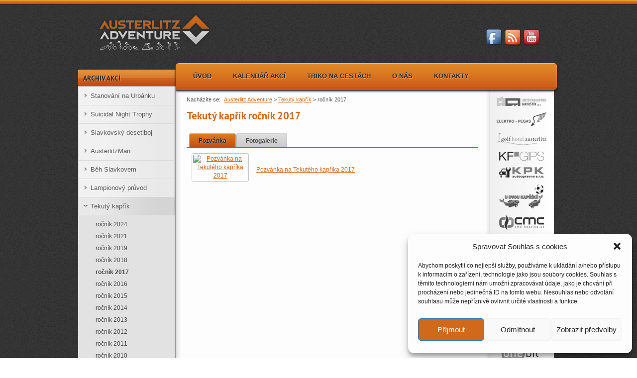

--- FILE ---
content_type: text/html; charset=UTF-8
request_url: https://www.austerlitz-adventure.cz/tekuty-kaprik/rocnik-2017/
body_size: 11952
content:
<!DOCTYPE html>

<!--[if lt IE 9 ]><html lang="cs" class="old-ie no-js"> <![endif]-->
<!--[if IE 9 ]><html lang="cs" class="ie9 no-js"> <![endif]-->
<!--[if (gt IE 9)|!(IE)]><!--><html lang="cs" class="no-js"> <!--<![endif]-->

 <head> 
      <meta charset="utf-8">
      <meta name="robots" content="index,follow" /> 
	  <meta name="description" content="Organizace se sídlem ve Slavkově u Brna, která pro Vas připravuje všemožné akce, od adrenalinového nočního přejezdu, přes slavkovský devítiboj, 10% železného muže, zimní stanování až po recesní lampionový průvod." />  
	  <meta name="keywords" content="Austerlitz Adventure, Slavkov u Brna, Suicidal Night Trophy, Slavkovský devítiboj, X-TERRA, Lampionový průvod, Tekutý kapřík, Stanování na Urbánku" />  
	  <meta name="author" content="Lukas Nechvatal, www.nechlu.cz" />
	  
	  <link rel="shortcut icon" type="image/x-icon" href="https://www.austerlitz-adventure.cz/wp-content/themes/aa-wp-template/images/style/favicon.ico" />
	  <link rel="stylesheet" type="text/css" href="https://www.austerlitz-adventure.cz/wp-content/themes/aa-wp-template/css/style.css" media="screen" /> 
	  <link rel="stylesheet" type="text/css" href="https://www.austerlitz-adventure.cz/wp-content/themes/aa-wp-template/css/print.css" media="print" /> 
	  
	  <script src="https://www.austerlitz-adventure.cz/wp-content/themes/aa-wp-template/js/jquery.js"></script>
	  <script src="https://www.austerlitz-adventure.cz/wp-content/themes/aa-wp-template/js/modernizr.min.js"></script>
	  <script src="https://www.austerlitz-adventure.cz/wp-content/themes/aa-wp-template/js/jquery-ui.min.js"></script>
	  <script src="https://www.austerlitz-adventure.cz/wp-content/themes/aa-wp-template/js/jquery.validate.js"></script>
	  <script src="https://www.austerlitz-adventure.cz/wp-content/themes/aa-wp-template/js/additional-methods.min.js"></script>
	  <script src="https://www.austerlitz-adventure.cz/wp-content/themes/aa-wp-template/js/jquery.cycle.lite.js"></script>
      <script src="https://www.austerlitz-adventure.cz/wp-content/themes/aa-wp-template/js/swfobject.js"></script>
	  <script src="https://www.austerlitz-adventure.cz/wp-content/themes/aa-wp-template/js/scripts.js"></script>

	  <title>  Tekutý kapřík  ročník 2017 | Austerlitz Adventure</title>  
	  
	  <link rel="alternate" type="application/rss+xml" title="Austerlitz Adventure &raquo; novinky RSS" href="http://www.austerlitz-adventure.cz/feed/" />
	  
	  <meta name='robots' content='max-image-preview:large' />
<script type="text/javascript">
window._wpemojiSettings = {"baseUrl":"https:\/\/s.w.org\/images\/core\/emoji\/14.0.0\/72x72\/","ext":".png","svgUrl":"https:\/\/s.w.org\/images\/core\/emoji\/14.0.0\/svg\/","svgExt":".svg","source":{"concatemoji":"https:\/\/www.austerlitz-adventure.cz\/wp-includes\/js\/wp-emoji-release.min.js?ver=6.2.8"}};
/*! This file is auto-generated */
!function(e,a,t){var n,r,o,i=a.createElement("canvas"),p=i.getContext&&i.getContext("2d");function s(e,t){p.clearRect(0,0,i.width,i.height),p.fillText(e,0,0);e=i.toDataURL();return p.clearRect(0,0,i.width,i.height),p.fillText(t,0,0),e===i.toDataURL()}function c(e){var t=a.createElement("script");t.src=e,t.defer=t.type="text/javascript",a.getElementsByTagName("head")[0].appendChild(t)}for(o=Array("flag","emoji"),t.supports={everything:!0,everythingExceptFlag:!0},r=0;r<o.length;r++)t.supports[o[r]]=function(e){if(p&&p.fillText)switch(p.textBaseline="top",p.font="600 32px Arial",e){case"flag":return s("\ud83c\udff3\ufe0f\u200d\u26a7\ufe0f","\ud83c\udff3\ufe0f\u200b\u26a7\ufe0f")?!1:!s("\ud83c\uddfa\ud83c\uddf3","\ud83c\uddfa\u200b\ud83c\uddf3")&&!s("\ud83c\udff4\udb40\udc67\udb40\udc62\udb40\udc65\udb40\udc6e\udb40\udc67\udb40\udc7f","\ud83c\udff4\u200b\udb40\udc67\u200b\udb40\udc62\u200b\udb40\udc65\u200b\udb40\udc6e\u200b\udb40\udc67\u200b\udb40\udc7f");case"emoji":return!s("\ud83e\udef1\ud83c\udffb\u200d\ud83e\udef2\ud83c\udfff","\ud83e\udef1\ud83c\udffb\u200b\ud83e\udef2\ud83c\udfff")}return!1}(o[r]),t.supports.everything=t.supports.everything&&t.supports[o[r]],"flag"!==o[r]&&(t.supports.everythingExceptFlag=t.supports.everythingExceptFlag&&t.supports[o[r]]);t.supports.everythingExceptFlag=t.supports.everythingExceptFlag&&!t.supports.flag,t.DOMReady=!1,t.readyCallback=function(){t.DOMReady=!0},t.supports.everything||(n=function(){t.readyCallback()},a.addEventListener?(a.addEventListener("DOMContentLoaded",n,!1),e.addEventListener("load",n,!1)):(e.attachEvent("onload",n),a.attachEvent("onreadystatechange",function(){"complete"===a.readyState&&t.readyCallback()})),(e=t.source||{}).concatemoji?c(e.concatemoji):e.wpemoji&&e.twemoji&&(c(e.twemoji),c(e.wpemoji)))}(window,document,window._wpemojiSettings);
</script>
<style type="text/css">
img.wp-smiley,
img.emoji {
	display: inline !important;
	border: none !important;
	box-shadow: none !important;
	height: 1em !important;
	width: 1em !important;
	margin: 0 0.07em !important;
	vertical-align: -0.1em !important;
	background: none !important;
	padding: 0 !important;
}
</style>
	<link rel='stylesheet' id='wp-block-library-css' href='https://www.austerlitz-adventure.cz/wp-includes/css/dist/block-library/style.min.css?ver=6.2.8' type='text/css' media='all' />
<link rel='stylesheet' id='classic-theme-styles-css' href='https://www.austerlitz-adventure.cz/wp-includes/css/classic-themes.min.css?ver=6.2.8' type='text/css' media='all' />
<style id='global-styles-inline-css' type='text/css'>
body{--wp--preset--color--black: #000000;--wp--preset--color--cyan-bluish-gray: #abb8c3;--wp--preset--color--white: #ffffff;--wp--preset--color--pale-pink: #f78da7;--wp--preset--color--vivid-red: #cf2e2e;--wp--preset--color--luminous-vivid-orange: #ff6900;--wp--preset--color--luminous-vivid-amber: #fcb900;--wp--preset--color--light-green-cyan: #7bdcb5;--wp--preset--color--vivid-green-cyan: #00d084;--wp--preset--color--pale-cyan-blue: #8ed1fc;--wp--preset--color--vivid-cyan-blue: #0693e3;--wp--preset--color--vivid-purple: #9b51e0;--wp--preset--gradient--vivid-cyan-blue-to-vivid-purple: linear-gradient(135deg,rgba(6,147,227,1) 0%,rgb(155,81,224) 100%);--wp--preset--gradient--light-green-cyan-to-vivid-green-cyan: linear-gradient(135deg,rgb(122,220,180) 0%,rgb(0,208,130) 100%);--wp--preset--gradient--luminous-vivid-amber-to-luminous-vivid-orange: linear-gradient(135deg,rgba(252,185,0,1) 0%,rgba(255,105,0,1) 100%);--wp--preset--gradient--luminous-vivid-orange-to-vivid-red: linear-gradient(135deg,rgba(255,105,0,1) 0%,rgb(207,46,46) 100%);--wp--preset--gradient--very-light-gray-to-cyan-bluish-gray: linear-gradient(135deg,rgb(238,238,238) 0%,rgb(169,184,195) 100%);--wp--preset--gradient--cool-to-warm-spectrum: linear-gradient(135deg,rgb(74,234,220) 0%,rgb(151,120,209) 20%,rgb(207,42,186) 40%,rgb(238,44,130) 60%,rgb(251,105,98) 80%,rgb(254,248,76) 100%);--wp--preset--gradient--blush-light-purple: linear-gradient(135deg,rgb(255,206,236) 0%,rgb(152,150,240) 100%);--wp--preset--gradient--blush-bordeaux: linear-gradient(135deg,rgb(254,205,165) 0%,rgb(254,45,45) 50%,rgb(107,0,62) 100%);--wp--preset--gradient--luminous-dusk: linear-gradient(135deg,rgb(255,203,112) 0%,rgb(199,81,192) 50%,rgb(65,88,208) 100%);--wp--preset--gradient--pale-ocean: linear-gradient(135deg,rgb(255,245,203) 0%,rgb(182,227,212) 50%,rgb(51,167,181) 100%);--wp--preset--gradient--electric-grass: linear-gradient(135deg,rgb(202,248,128) 0%,rgb(113,206,126) 100%);--wp--preset--gradient--midnight: linear-gradient(135deg,rgb(2,3,129) 0%,rgb(40,116,252) 100%);--wp--preset--duotone--dark-grayscale: url('#wp-duotone-dark-grayscale');--wp--preset--duotone--grayscale: url('#wp-duotone-grayscale');--wp--preset--duotone--purple-yellow: url('#wp-duotone-purple-yellow');--wp--preset--duotone--blue-red: url('#wp-duotone-blue-red');--wp--preset--duotone--midnight: url('#wp-duotone-midnight');--wp--preset--duotone--magenta-yellow: url('#wp-duotone-magenta-yellow');--wp--preset--duotone--purple-green: url('#wp-duotone-purple-green');--wp--preset--duotone--blue-orange: url('#wp-duotone-blue-orange');--wp--preset--font-size--small: 13px;--wp--preset--font-size--medium: 20px;--wp--preset--font-size--large: 36px;--wp--preset--font-size--x-large: 42px;--wp--preset--spacing--20: 0.44rem;--wp--preset--spacing--30: 0.67rem;--wp--preset--spacing--40: 1rem;--wp--preset--spacing--50: 1.5rem;--wp--preset--spacing--60: 2.25rem;--wp--preset--spacing--70: 3.38rem;--wp--preset--spacing--80: 5.06rem;--wp--preset--shadow--natural: 6px 6px 9px rgba(0, 0, 0, 0.2);--wp--preset--shadow--deep: 12px 12px 50px rgba(0, 0, 0, 0.4);--wp--preset--shadow--sharp: 6px 6px 0px rgba(0, 0, 0, 0.2);--wp--preset--shadow--outlined: 6px 6px 0px -3px rgba(255, 255, 255, 1), 6px 6px rgba(0, 0, 0, 1);--wp--preset--shadow--crisp: 6px 6px 0px rgba(0, 0, 0, 1);}:where(.is-layout-flex){gap: 0.5em;}body .is-layout-flow > .alignleft{float: left;margin-inline-start: 0;margin-inline-end: 2em;}body .is-layout-flow > .alignright{float: right;margin-inline-start: 2em;margin-inline-end: 0;}body .is-layout-flow > .aligncenter{margin-left: auto !important;margin-right: auto !important;}body .is-layout-constrained > .alignleft{float: left;margin-inline-start: 0;margin-inline-end: 2em;}body .is-layout-constrained > .alignright{float: right;margin-inline-start: 2em;margin-inline-end: 0;}body .is-layout-constrained > .aligncenter{margin-left: auto !important;margin-right: auto !important;}body .is-layout-constrained > :where(:not(.alignleft):not(.alignright):not(.alignfull)){max-width: var(--wp--style--global--content-size);margin-left: auto !important;margin-right: auto !important;}body .is-layout-constrained > .alignwide{max-width: var(--wp--style--global--wide-size);}body .is-layout-flex{display: flex;}body .is-layout-flex{flex-wrap: wrap;align-items: center;}body .is-layout-flex > *{margin: 0;}:where(.wp-block-columns.is-layout-flex){gap: 2em;}.has-black-color{color: var(--wp--preset--color--black) !important;}.has-cyan-bluish-gray-color{color: var(--wp--preset--color--cyan-bluish-gray) !important;}.has-white-color{color: var(--wp--preset--color--white) !important;}.has-pale-pink-color{color: var(--wp--preset--color--pale-pink) !important;}.has-vivid-red-color{color: var(--wp--preset--color--vivid-red) !important;}.has-luminous-vivid-orange-color{color: var(--wp--preset--color--luminous-vivid-orange) !important;}.has-luminous-vivid-amber-color{color: var(--wp--preset--color--luminous-vivid-amber) !important;}.has-light-green-cyan-color{color: var(--wp--preset--color--light-green-cyan) !important;}.has-vivid-green-cyan-color{color: var(--wp--preset--color--vivid-green-cyan) !important;}.has-pale-cyan-blue-color{color: var(--wp--preset--color--pale-cyan-blue) !important;}.has-vivid-cyan-blue-color{color: var(--wp--preset--color--vivid-cyan-blue) !important;}.has-vivid-purple-color{color: var(--wp--preset--color--vivid-purple) !important;}.has-black-background-color{background-color: var(--wp--preset--color--black) !important;}.has-cyan-bluish-gray-background-color{background-color: var(--wp--preset--color--cyan-bluish-gray) !important;}.has-white-background-color{background-color: var(--wp--preset--color--white) !important;}.has-pale-pink-background-color{background-color: var(--wp--preset--color--pale-pink) !important;}.has-vivid-red-background-color{background-color: var(--wp--preset--color--vivid-red) !important;}.has-luminous-vivid-orange-background-color{background-color: var(--wp--preset--color--luminous-vivid-orange) !important;}.has-luminous-vivid-amber-background-color{background-color: var(--wp--preset--color--luminous-vivid-amber) !important;}.has-light-green-cyan-background-color{background-color: var(--wp--preset--color--light-green-cyan) !important;}.has-vivid-green-cyan-background-color{background-color: var(--wp--preset--color--vivid-green-cyan) !important;}.has-pale-cyan-blue-background-color{background-color: var(--wp--preset--color--pale-cyan-blue) !important;}.has-vivid-cyan-blue-background-color{background-color: var(--wp--preset--color--vivid-cyan-blue) !important;}.has-vivid-purple-background-color{background-color: var(--wp--preset--color--vivid-purple) !important;}.has-black-border-color{border-color: var(--wp--preset--color--black) !important;}.has-cyan-bluish-gray-border-color{border-color: var(--wp--preset--color--cyan-bluish-gray) !important;}.has-white-border-color{border-color: var(--wp--preset--color--white) !important;}.has-pale-pink-border-color{border-color: var(--wp--preset--color--pale-pink) !important;}.has-vivid-red-border-color{border-color: var(--wp--preset--color--vivid-red) !important;}.has-luminous-vivid-orange-border-color{border-color: var(--wp--preset--color--luminous-vivid-orange) !important;}.has-luminous-vivid-amber-border-color{border-color: var(--wp--preset--color--luminous-vivid-amber) !important;}.has-light-green-cyan-border-color{border-color: var(--wp--preset--color--light-green-cyan) !important;}.has-vivid-green-cyan-border-color{border-color: var(--wp--preset--color--vivid-green-cyan) !important;}.has-pale-cyan-blue-border-color{border-color: var(--wp--preset--color--pale-cyan-blue) !important;}.has-vivid-cyan-blue-border-color{border-color: var(--wp--preset--color--vivid-cyan-blue) !important;}.has-vivid-purple-border-color{border-color: var(--wp--preset--color--vivid-purple) !important;}.has-vivid-cyan-blue-to-vivid-purple-gradient-background{background: var(--wp--preset--gradient--vivid-cyan-blue-to-vivid-purple) !important;}.has-light-green-cyan-to-vivid-green-cyan-gradient-background{background: var(--wp--preset--gradient--light-green-cyan-to-vivid-green-cyan) !important;}.has-luminous-vivid-amber-to-luminous-vivid-orange-gradient-background{background: var(--wp--preset--gradient--luminous-vivid-amber-to-luminous-vivid-orange) !important;}.has-luminous-vivid-orange-to-vivid-red-gradient-background{background: var(--wp--preset--gradient--luminous-vivid-orange-to-vivid-red) !important;}.has-very-light-gray-to-cyan-bluish-gray-gradient-background{background: var(--wp--preset--gradient--very-light-gray-to-cyan-bluish-gray) !important;}.has-cool-to-warm-spectrum-gradient-background{background: var(--wp--preset--gradient--cool-to-warm-spectrum) !important;}.has-blush-light-purple-gradient-background{background: var(--wp--preset--gradient--blush-light-purple) !important;}.has-blush-bordeaux-gradient-background{background: var(--wp--preset--gradient--blush-bordeaux) !important;}.has-luminous-dusk-gradient-background{background: var(--wp--preset--gradient--luminous-dusk) !important;}.has-pale-ocean-gradient-background{background: var(--wp--preset--gradient--pale-ocean) !important;}.has-electric-grass-gradient-background{background: var(--wp--preset--gradient--electric-grass) !important;}.has-midnight-gradient-background{background: var(--wp--preset--gradient--midnight) !important;}.has-small-font-size{font-size: var(--wp--preset--font-size--small) !important;}.has-medium-font-size{font-size: var(--wp--preset--font-size--medium) !important;}.has-large-font-size{font-size: var(--wp--preset--font-size--large) !important;}.has-x-large-font-size{font-size: var(--wp--preset--font-size--x-large) !important;}
.wp-block-navigation a:where(:not(.wp-element-button)){color: inherit;}
:where(.wp-block-columns.is-layout-flex){gap: 2em;}
.wp-block-pullquote{font-size: 1.5em;line-height: 1.6;}
</style>
<link rel='stylesheet' id='responsive-lightbox-nivo-css' href='https://www.austerlitz-adventure.cz/wp-content/plugins/responsive-lightbox/assets/nivo/nivo-lightbox.min.css?ver=2.4.5' type='text/css' media='all' />
<link rel='stylesheet' id='responsive-lightbox-nivo-default-css' href='https://www.austerlitz-adventure.cz/wp-content/plugins/responsive-lightbox/assets/nivo/themes/default/default.css?ver=2.4.5' type='text/css' media='all' />
<link rel='stylesheet' id='cmplz-general-css' href='https://www.austerlitz-adventure.cz/wp-content/plugins/complianz-gdpr/assets/css/cookieblocker.min.css?ver=6.4.5' type='text/css' media='all' />
<script type='text/javascript' src='https://www.austerlitz-adventure.cz/wp-includes/js/jquery/jquery.min.js?ver=3.6.4' id='jquery-core-js'></script>
<script type='text/javascript' src='https://www.austerlitz-adventure.cz/wp-includes/js/jquery/jquery-migrate.min.js?ver=3.4.0' id='jquery-migrate-js'></script>
<script type='text/javascript' src='https://www.austerlitz-adventure.cz/wp-content/plugins/responsive-lightbox/assets/nivo/nivo-lightbox.min.js?ver=2.4.5' id='responsive-lightbox-nivo-js'></script>
<script type='text/javascript' src='https://www.austerlitz-adventure.cz/wp-includes/js/underscore.min.js?ver=1.13.4' id='underscore-js'></script>
<script type='text/javascript' src='https://www.austerlitz-adventure.cz/wp-content/plugins/responsive-lightbox/assets/infinitescroll/infinite-scroll.pkgd.min.js?ver=6.2.8' id='responsive-lightbox-infinite-scroll-js'></script>
<script type='text/javascript' id='responsive-lightbox-js-before'>
var rlArgs = {"script":"nivo","selector":"lightbox","customEvents":"","activeGalleries":true,"effect":"fade","clickOverlayToClose":true,"keyboardNav":true,"errorMessage":"The requested content cannot be loaded. Please try again later.","woocommerce_gallery":false,"ajaxurl":"https:\/\/www.austerlitz-adventure.cz\/wp-admin\/admin-ajax.php","nonce":"39ea2a303f","preview":false,"postId":11338,"scriptExtension":false};
</script>
<script type='text/javascript' src='https://www.austerlitz-adventure.cz/wp-content/plugins/responsive-lightbox/js/front.js?ver=2.4.5' id='responsive-lightbox-js'></script>
<link rel="https://api.w.org/" href="https://www.austerlitz-adventure.cz/wp-json/" /><link rel="alternate" type="application/json" href="https://www.austerlitz-adventure.cz/wp-json/wp/v2/pages/11338" /><link rel="EditURI" type="application/rsd+xml" title="RSD" href="https://www.austerlitz-adventure.cz/xmlrpc.php?rsd" />
<link rel="wlwmanifest" type="application/wlwmanifest+xml" href="https://www.austerlitz-adventure.cz/wp-includes/wlwmanifest.xml" />
<meta name="generator" content="WordPress 6.2.8" />
<link rel="canonical" href="https://www.austerlitz-adventure.cz/tekuty-kaprik/rocnik-2017/" />
<link rel="alternate" type="application/json+oembed" href="https://www.austerlitz-adventure.cz/wp-json/oembed/1.0/embed?url=https%3A%2F%2Fwww.austerlitz-adventure.cz%2Ftekuty-kaprik%2Frocnik-2017%2F" />
<link rel="alternate" type="text/xml+oembed" href="https://www.austerlitz-adventure.cz/wp-json/oembed/1.0/embed?url=https%3A%2F%2Fwww.austerlitz-adventure.cz%2Ftekuty-kaprik%2Frocnik-2017%2F&#038;format=xml" />
<style>.cmplz-hidden{display:none!important;}</style>		<script>
			document.documentElement.className = document.documentElement.className.replace( 'no-js', 'js' );
		</script>
				<style>
			.no-js img.lazyload { display: none; }
			figure.wp-block-image img.lazyloading { min-width: 150px; }
							.lazyload, .lazyloading { opacity: 0; }
				.lazyloaded {
					opacity: 1;
					transition: opacity 400ms;
					transition-delay: 0ms;
				}
					</style>
			  
	  <script>
          (function(i,s,o,g,r,a,m){i['GoogleAnalyticsObject']=r;i[r]=i[r]||function(){
          (i[r].q=i[r].q||[]).push(arguments)},i[r].l=1*new Date();a=s.createElement(o),
          m=s.getElementsByTagName(o)[0];a.async=1;a.src=g;m.parentNode.insertBefore(a,m)
          })(window,document,'script','//www.google-analytics.com/analytics.js','ga');

          ga('create', 'UA-29285155-1', 'auto');
          ga('send', 'pageview');
     </script>
  </head> 
  <body>
	 <header class="header">
		<div class="header-in">
			<h1><a href="/" title="Austerlitz Adventure">Austerlitz Adventure</a></h1>
			<div class="icons">
				<a href="http://www.facebook.com/austerlitz.adventure" title="Austerlitz Adventure Facebook"><img  alt="Austerlitz Adventure Facebook" data-src="https://www.austerlitz-adventure.cz/wp-content/themes/aa-wp-template/images/style/fb.png" class="lazyload" src="[data-uri]" /><noscript><img src="https://www.austerlitz-adventure.cz/wp-content/themes/aa-wp-template/images/style/fb.png" alt="Austerlitz Adventure Facebook" /></noscript></a>
				<a href="/rss-a-odber-novinek/" title="Austerlitz Adventure RSS"><img  alt="Austerlitz Adventure RSS" data-src="https://www.austerlitz-adventure.cz/wp-content/themes/aa-wp-template/images/style/rss.png" class="lazyload" src="[data-uri]" /><noscript><img src="https://www.austerlitz-adventure.cz/wp-content/themes/aa-wp-template/images/style/rss.png" alt="Austerlitz Adventure RSS" /></noscript></a>
				<a href="http://www.youtube.com/user/AusterlitzAdventure" title="Austerlitz Adventure YouTube Channel"><img  alt="Austerlitz Adventure YouTube Channel" data-src="https://www.austerlitz-adventure.cz/wp-content/themes/aa-wp-template/images/style/youtube.png" class="lazyload" src="[data-uri]" /><noscript><img src="https://www.austerlitz-adventure.cz/wp-content/themes/aa-wp-template/images/style/youtube.png" alt="Austerlitz Adventure YouTube Channel" /></noscript></a>
			</div>
		</div>
	 </header>
	  
	 <div class="wrapper cf">
		 <div class="main">
			 <ul id="menu-top-menu" class="menu clearfix"><li id="menu-item-27" class="menu-item menu-item-type-post_type menu-item-object-page menu-item-home menu-item-27"><a title="Úvodní stránka" href="https://www.austerlitz-adventure.cz/"><span>Úvod</span></a></li>
<li id="menu-item-26" class="menu-item menu-item-type-post_type menu-item-object-page menu-item-26"><a title="Kalendář akcí" href="https://www.austerlitz-adventure.cz/kalendar-akci/"><span>Kalendář akcí</span></a></li>
<li id="menu-item-2061" class="menu-item menu-item-type-post_type menu-item-object-page menu-item-2061"><a href="https://www.austerlitz-adventure.cz/triko-na-cestach/"><span>Triko na cestách</span></a></li>
<li id="menu-item-25" class="menu-item menu-item-type-post_type menu-item-object-page menu-item-25"><a title="O nás" href="https://www.austerlitz-adventure.cz/o-nas/"><span>O nás</span></a></li>
<li id="menu-item-24" class="menu-item menu-item-type-post_type menu-item-object-page menu-item-24"><a title="Kontakty" href="https://www.austerlitz-adventure.cz/kontakty/"><span>Kontakty</span></a></li>
</ul>			
			<div class="menu-bottom"></div>
			
			<div class="content">
				<div class="breadcrumbs">
					<span class="breadcrumbs-title">Nacházíte se:</span>
					
					
					<!-- Breadcrumb NavXT 7.2.0 -->
<a title="Austerlitz Adventure" href="https://www.austerlitz-adventure.cz">Austerlitz Adventure</a> &gt; <a title="Tekutý kapřík." href="https://www.austerlitz-adventure.cz/tekuty-kaprik/">Tekutý kapřík</a> &gt; ročník 2017				</div>
				<h2>  Tekutý kapřík  ročník 2017</h2>
				<div class="archiveTabs">
<ul class="cf">
<li><a href="#pozvanka" title="Pozvánka">Pozvánka</a></li>
<li><a href="#fotogalerie" title="Fotogalerie">Fotogalerie</a></li>
</ul>
<div id="pozvanka" class="archiveItem">
<div class="archiveItemBox cf">
<div class="archiveItemImg">
				<a href="/aa-archiv/kaprik-17-pozvanka-b.jpg" title="" target="_blank" rel="noopener" data-rel="lightbox-image-0" data-rl_title="" data-rl_caption=""><img decoding="async"  alt="Pozvánka na Tekutého kapříka 2017" data-src="/aa-archiv/kaprik-17-pozvanka-s.jpg" class="lazyload" src="[data-uri]" /><noscript><img decoding="async" src="/aa-archiv/kaprik-17-pozvanka-s.jpg" alt="Pozvánka na Tekutého kapříka 2017" /></noscript></a>
			</div>
<div class="archiveItemTxt">
				<a href="/aa-archiv/kaprik-17-pozvanka-b.jpg" title="" target="_blank" rel="noopener" data-rel="lightbox-image-1" data-rl_title="" data-rl_caption="">Pozvánka na Tekutého kapříka 2017</a>
			</div>
</p></div>
</p></div>
<div id="fotogalerie"  class="archiveItem cf">
</div>
</div>
			</div>

			<div class="partners">
				<ul>
	<li><a href="http://www.autotransport.cz/" target="_blank" title="Autotransport Matuštík s.r.o."><img  alt="Autotransport Matuštík s.r.o." data-src="https://www.austerlitz-adventure.cz/wp-content/themes/aa-wp-template/images/partners/matustik.png" class="lazyload" src="[data-uri]" /><noscript><img src="https://www.austerlitz-adventure.cz/wp-content/themes/aa-wp-template/images/partners/matustik.png" alt="Autotransport Matuštík s.r.o." /></noscript></a></li>
	<li><a href="http://www.elektropegas.cz/" target="_blank" title="Elektro-pegas, s.r.o."><img  alt="Elektro-pegas, s.r.o." data-src="https://www.austerlitz-adventure.cz/wp-content/themes/aa-wp-template/images/partners/elektro-pegas.png" class="lazyload" src="[data-uri]" /><noscript><img src="https://www.austerlitz-adventure.cz/wp-content/themes/aa-wp-template/images/partners/elektro-pegas.png" alt="Elektro-pegas, s.r.o." /></noscript></a></li>
	<li><a href="http://www.hotelausterlitz.cz/" target="_blank" title="Golf hotel Austerlitz"><img  alt="Golf hotel Austerlitz" data-src="https://www.austerlitz-adventure.cz/wp-content/themes/aa-wp-template/images/partners/golf-hotel.png" class="lazyload" src="[data-uri]" /><noscript><img src="https://www.austerlitz-adventure.cz/wp-content/themes/aa-wp-template/images/partners/golf-hotel.png" alt="Golf hotel Austerlitz" /></noscript></a></li>
	<li><a href="http://www.kfgips.cz/" target="_blank" title="KF GIPS, s.r.o."><img  alt="KF GIPS, s.r.o." data-src="https://www.austerlitz-adventure.cz/wp-content/themes/aa-wp-template/images/partners/kf-gips.png" class="lazyload" src="[data-uri]" /><noscript><img src="https://www.austerlitz-adventure.cz/wp-content/themes/aa-wp-template/images/partners/kf-gips.png" alt="KF GIPS, s.r.o." /></noscript></a></li>
	<li><a href="http://www.kpk-auto.cz/" target="_blank" title="KPK autoopravna s.r.o."><img  alt="KPK autoopravna s.r.o." data-src="https://www.austerlitz-adventure.cz/wp-content/themes/aa-wp-template/images/partners/kpk-auto.png" class="lazyload" src="[data-uri]" /><noscript><img src="https://www.austerlitz-adventure.cz/wp-content/themes/aa-wp-template/images/partners/kpk-auto.png" alt="KPK autoopravna s.r.o." /></noscript></a></li>
	<li><a href="http://www.udvoukapriku.wz.cz/" target="_blank" title="Hospůdka U dvou kapříků"><img  alt="Hospůdka U dvou kapříků" data-src="https://www.austerlitz-adventure.cz/wp-content/themes/aa-wp-template/images/partners/u-dvou-kapriku.png" class="lazyload" src="[data-uri]" /><noscript><img src="https://www.austerlitz-adventure.cz/wp-content/themes/aa-wp-template/images/partners/u-dvou-kapriku.png" alt="Hospůdka U dvou kapříků" /></noscript></a></li>
	<li><a href="http://www.cmc-heating.cz/" target="_blank" title="CMC Heating, s.r.o."><img  alt="CMC Heating, s.r.o." data-src="https://www.austerlitz-adventure.cz/wp-content/themes/aa-wp-template/images/partners/cmc.png" class="lazyload" src="[data-uri]" /><noscript><img src="https://www.austerlitz-adventure.cz/wp-content/themes/aa-wp-template/images/partners/cmc.png" alt="CMC Heating, s.r.o." /></noscript></a></li>
    <li><a href="http://www.fitstudioslavkov.cz/" target="_blank" title="Fit Studio Slavkov"><img  alt="Fit Studio Slavkov" data-src="https://www.austerlitz-adventure.cz/wp-content/themes/aa-wp-template/images/partners/fit-studio.png" class="lazyload" src="[data-uri]" /><noscript><img src="https://www.austerlitz-adventure.cz/wp-content/themes/aa-wp-template/images/partners/fit-studio.png" alt="Fit Studio Slavkov" /></noscript></a></li>
	<li><a href="http://www.janmartinek.cz/" target="_blank" title="Jan Martinek Photography"><img  alt="Jan Martinek Photography" data-src="https://www.austerlitz-adventure.cz/wp-content/themes/aa-wp-template/images/partners/noy.png" class="lazyload" src="[data-uri]" /><noscript><img src="https://www.austerlitz-adventure.cz/wp-content/themes/aa-wp-template/images/partners/noy.png" alt="Jan Martinek Photography" /></noscript></a></li>
  <li><a href="http://www.shocart.cz/" target="_blank" title="SHOCart"><img  alt="SHOCart" data-src="https://www.austerlitz-adventure.cz/wp-content/themes/aa-wp-template/images/partners/shocart.png" class="lazyload" src="[data-uri]" /><noscript><img src="https://www.austerlitz-adventure.cz/wp-content/themes/aa-wp-template/images/partners/shocart.png" alt="SHOCart" /></noscript></a></li>
	<li><a href="http://www.tomashajek.cz/" target="_blank" title="Tomáš Hájek Photographer"><img  alt="Tomáš Hájek Photographer" data-src="https://www.austerlitz-adventure.cz/wp-content/themes/aa-wp-template/images/partners/hajek.png" class="lazyload" src="[data-uri]" /><noscript><img src="https://www.austerlitz-adventure.cz/wp-content/themes/aa-wp-template/images/partners/hajek.png" alt="Tomáš Hájek Photographer" /></noscript></a></li>
    <li><a href="http://www.kalab.cz/" target="_blank" title="Kaláb"><img  alt="Kaláb" data-src="https://www.austerlitz-adventure.cz/wp-content/themes/aa-wp-template/images/partners/kalab.png" class="lazyload" src="[data-uri]" /><noscript><img src="https://www.austerlitz-adventure.cz/wp-content/themes/aa-wp-template/images/partners/kalab.png" alt="Kaláb" /></noscript></a></li>
	<li><a href="http://www.cyklokyjovsky.cz/" target="_blank" title="Cyklo Kyjovský"><img  alt="Cyklo Kyjovský" data-src="https://www.austerlitz-adventure.cz/wp-content/themes/aa-wp-template/images/partners/kyjovsky.png" class="lazyload" src="[data-uri]" /><noscript><img src="https://www.austerlitz-adventure.cz/wp-content/themes/aa-wp-template/images/partners/kyjovsky.png" alt="Cyklo Kyjovský" /></noscript></a></li>
	<li><a href="http://www.onebit.cz/" target="_blank" title="ONEbit hosting - domény, webhosting, servery"><img  alt="ONEbit hosting - domény, webhosting, servery" data-src="https://www.austerlitz-adventure.cz/wp-content/themes/aa-wp-template/images/partners/onebit.png" class="lazyload" src="[data-uri]" /><noscript><img src="https://www.austerlitz-adventure.cz/wp-content/themes/aa-wp-template/images/partners/onebit.png" alt="ONEbit hosting - domény, webhosting, servery" /></noscript></a></li>
	<li><a href="http://www.slavkovskypivovar.cz/" target="_blank" title="Slavkovský pivovar"><img  alt="Slavkovský pivovar" data-src="https://www.austerlitz-adventure.cz/wp-content/themes/aa-wp-template/images/partners/slavkovsky-pivovar.png" class="lazyload" src="[data-uri]" /><noscript><img src="https://www.austerlitz-adventure.cz/wp-content/themes/aa-wp-template/images/partners/slavkovsky-pivovar.png" alt="Slavkovský pivovar" /></noscript></a></li>
    <li><a href="http://www.imi.cz/" target="_blank" title="iMi Partner, a.s."><img  alt="iMi Partner, a.s." data-src="https://www.austerlitz-adventure.cz/wp-content/themes/aa-wp-template/images/partners/imi.png" class="lazyload" src="[data-uri]" /><noscript><img src="https://www.austerlitz-adventure.cz/wp-content/themes/aa-wp-template/images/partners/imi.png" alt="iMi Partner, a.s." /></noscript></a></li>
	<li><a href="http://www.skrstav.cz/" target="_blank" title="SKR stav, s.r.o."><img  alt="SKR stav, s.r.o." data-src="https://www.austerlitz-adventure.cz/wp-content/themes/aa-wp-template/images/partners/skr.png" class="lazyload" src="[data-uri]" /><noscript><img src="https://www.austerlitz-adventure.cz/wp-content/themes/aa-wp-template/images/partners/skr.png" alt="SKR stav, s.r.o." /></noscript></a></li>
	<li><a href="http://www.azvercajk.cz/" target="_blank" title="Nářadí Slavkov, s.r.o."><img  alt="Nářadí Slavkov, s.r.o." data-src="https://www.austerlitz-adventure.cz/wp-content/themes/aa-wp-template/images/partners/az-vercajk.png" class="lazyload" src="[data-uri]" /><noscript><img src="https://www.austerlitz-adventure.cz/wp-content/themes/aa-wp-template/images/partners/az-vercajk.png" alt="Nářadí Slavkov, s.r.o." /></noscript></a></li>
	<li><a href="http://www.slavkov.cz/" target="_blank" title="město Slavkov u Brna"><img  alt="město Slavkov u Brna" data-src="https://www.austerlitz-adventure.cz/wp-content/themes/aa-wp-template/images/partners/slavkov.png" class="lazyload" src="[data-uri]" /><noscript><img src="https://www.austerlitz-adventure.cz/wp-content/themes/aa-wp-template/images/partners/slavkov.png" alt="město Slavkov u Brna" /></noscript></a></li>
	<li><a href="http://www.junakslavkov.cz/" target="_blank" title="Junák Slavkov u Brna"><img  alt="Junák Slavkov u Brna" data-src="https://www.austerlitz-adventure.cz/wp-content/themes/aa-wp-template/images/partners/junak.png" class="lazyload" src="[data-uri]" /><noscript><img src="https://www.austerlitz-adventure.cz/wp-content/themes/aa-wp-template/images/partners/junak.png" alt="Junák Slavkov u Brna" /></noscript></a></li>
	<li><a href="http://www.hradby.cz/" target="_blank" title="restaurace Na Hradbách"><img  alt="restaurace Na Hradbách" data-src="https://www.austerlitz-adventure.cz/wp-content/themes/aa-wp-template/images/partners/na-hradbach.png" class="lazyload" src="[data-uri]" /><noscript><img src="https://www.austerlitz-adventure.cz/wp-content/themes/aa-wp-template/images/partners/na-hradbach.png" alt="restaurace Na Hradbách" /></noscript></a></li>
	<li><a href="http://www.pneuslavkov.cz/" target="_blank" title="PneuSlavkov"><img  alt="PneuSlavkov" data-src="https://www.austerlitz-adventure.cz/wp-content/themes/aa-wp-template/images/partners/pneu-slavkov.png" class="lazyload" src="[data-uri]" /><noscript><img src="https://www.austerlitz-adventure.cz/wp-content/themes/aa-wp-template/images/partners/pneu-slavkov.png" alt="PneuSlavkov" /></noscript></a></li>
</ul>
			</div>
			<hr class="cleaner" />
			<div class="footer clearfix">
					<div class="footer-text">
						<p>
							&copy; Copyright 2015 Austerlitz Adventure, z.s. Všechna práva vyhrazena.
						</p>
						<p>
							<a href="http://www.onebit.cz" title="ONEbit hosting - domény, webhosting, servery" target="_blank">Webhostingové služby zajištuje ONEbit.cz</a>
						</p>
					</div>
					<div class="footer-logo">
						<a href="/" title="Austerlitz Adventure"><img  alt="" data-src="https://www.austerlitz-adventure.cz/wp-content/themes/aa-wp-template/images/style/footer-logo.png" class="lazyload" src="[data-uri]" /><noscript><img src="https://www.austerlitz-adventure.cz/wp-content/themes/aa-wp-template/images/style/footer-logo.png" alt="" /></noscript></a>
					</div>
			</div>
		</div>

		<div class="left-menu">
           <!--
			<h3>SNT '25</h3>
			<ul id="menu-actual-snt-menu" class=""><li id="menu-item-8100" class="menu-item menu-item-type-custom menu-item-object-custom menu-item-8100"><a href="/aa-archiv/snt-25-propozice-b.pdf"><span>Propozice</span></a></li>
<li id="menu-item-8110" class="menu-item menu-item-type-post_type menu-item-object-page menu-item-8110"><a href="https://www.austerlitz-adventure.cz/seznam-prihlasenych-na-snt-2025/"><span>Seznam přihlášených</span></a></li>
</ul>			 
			
			<h3>AusterlitzMan '25</h3>
			<ul id="menu-actual-aman-menu" class=""><li id="menu-item-9541" class="menu-item menu-item-type-custom menu-item-object-custom menu-item-9541"><a href="/aa-archiv/austerlitzman-25-propozice-b.pdf"><span>Propozice</span></a></li>
<li id="menu-item-12445" class="menu-item menu-item-type-post_type menu-item-object-page menu-item-12445"><a href="https://www.austerlitz-adventure.cz/mapy-trati-austerlitzman/"><span>Mapy tratí</span></a></li>
<li id="menu-item-14024" class="menu-item menu-item-type-post_type menu-item-object-page menu-item-14024"><a href="https://www.austerlitz-adventure.cz/prihlaska-na-austerlitzman-2025/"><span>Přihláška</span></a></li>
<li id="menu-item-9539" class="menu-item menu-item-type-post_type menu-item-object-page menu-item-9539"><a href="https://www.austerlitz-adventure.cz/seznam-prihlasenych-na-austerlitzman-2025/"><span>Seznam přihlášených</span></a></li>
</ul>			
			 
			<h3>Běh Slavkovem '25</h3>
				 <ul id="menu-actual-beh-menu" class=""><li id="menu-item-8929" class="menu-item menu-item-type-custom menu-item-object-custom menu-item-8929"><a href="/aa-archiv/beh-slavkovem-25-propozice-b.pdf"><span>Propozice</span></a></li>
<li id="menu-item-14359" class="menu-item menu-item-type-post_type menu-item-object-page menu-item-14359"><a href="https://www.austerlitz-adventure.cz/mapy-trati-beh-slavkovem/"><span>Mapy tratí</span></a></li>
<li id="menu-item-13278" class="menu-item menu-item-type-post_type menu-item-object-page menu-item-13278"><a href="https://www.austerlitz-adventure.cz/prihlaska-na-beh-slavkovem-2025/"><span>Přihláška</span></a></li>
<li id="menu-item-13277" class="menu-item menu-item-type-post_type menu-item-object-page menu-item-13277"><a href="https://www.austerlitz-adventure.cz/seznam-prihlasenych-na-beh-slavkovem-2025/"><span>Seznam přihlášených</span></a></li>
</ul>			
			-->
			<h3>Archiv akcí</h3>
			<ul id="menu-archive-menu" class="archive-menu"><li id="menu-item-1734" class="menu-item menu-item-type-post_type menu-item-object-page menu-item-has-children menu-item-1734"><a href="https://www.austerlitz-adventure.cz/stanovani-na-urbanku/"><span>Stanování na Urbánku</span></a>
<ul class="sub-menu">
	<li id="menu-item-11186" class="menu-item menu-item-type-post_type menu-item-object-page menu-item-11186"><a href="https://www.austerlitz-adventure.cz/stanovani-na-urbanku/rocnik-2019/"><span>ročník 2019</span></a></li>
	<li id="menu-item-6189" class="menu-item menu-item-type-post_type menu-item-object-page menu-item-6189"><a href="https://www.austerlitz-adventure.cz/stanovani-na-urbanku/rocnik-2016/"><span>ročník 2016</span></a></li>
	<li id="menu-item-1735" class="menu-item menu-item-type-post_type menu-item-object-page menu-item-1735"><a href="https://www.austerlitz-adventure.cz/stanovani-na-urbanku/rocnik-2012/"><span>ročník 2012</span></a></li>
	<li id="menu-item-1772" class="menu-item menu-item-type-post_type menu-item-object-page menu-item-1772"><a href="https://www.austerlitz-adventure.cz/stanovani-na-urbanku/rocnik-2011/"><span>ročník 2011</span></a></li>
	<li id="menu-item-1771" class="menu-item menu-item-type-post_type menu-item-object-page menu-item-1771"><a href="https://www.austerlitz-adventure.cz/stanovani-na-urbanku/rocnik-2010/"><span>ročník 2010</span></a></li>
	<li id="menu-item-1770" class="menu-item menu-item-type-post_type menu-item-object-page menu-item-1770"><a href="https://www.austerlitz-adventure.cz/stanovani-na-urbanku/rocnik-2009/"><span>ročník 2009</span></a></li>
	<li id="menu-item-1789" class="menu-item menu-item-type-post_type menu-item-object-page menu-item-1789"><a href="https://www.austerlitz-adventure.cz/stanovani-na-urbanku/rocnik-2008/"><span>ročník 2008</span></a></li>
	<li id="menu-item-1768" class="menu-item menu-item-type-post_type menu-item-object-page menu-item-1768"><a href="https://www.austerlitz-adventure.cz/stanovani-na-urbanku/rocnik-2006/"><span>ročník 2006</span></a></li>
	<li id="menu-item-1767" class="menu-item menu-item-type-post_type menu-item-object-page menu-item-1767"><a href="https://www.austerlitz-adventure.cz/stanovani-na-urbanku/rocnik-2005/"><span>ročník 2005</span></a></li>
	<li id="menu-item-1766" class="menu-item menu-item-type-post_type menu-item-object-page menu-item-1766"><a href="https://www.austerlitz-adventure.cz/stanovani-na-urbanku/rocnik-2004/"><span>ročník 2004</span></a></li>
</ul>
</li>
<li id="menu-item-1736" class="menu-item menu-item-type-post_type menu-item-object-page menu-item-has-children menu-item-1736"><a href="https://www.austerlitz-adventure.cz/suicidal-night-trophy/"><span>Suicidal Night Trophy</span></a>
<ul class="sub-menu">
	<li id="menu-item-13894" class="menu-item menu-item-type-post_type menu-item-object-page menu-item-13894"><a href="https://www.austerlitz-adventure.cz/suicidal-night-trophy/rocnik-2025/"><span>ročník 2025</span></a></li>
	<li id="menu-item-13144" class="menu-item menu-item-type-post_type menu-item-object-page menu-item-13144"><a href="https://www.austerlitz-adventure.cz/suicidal-night-trophy/rocnik-2024/"><span>ročník 2024</span></a></li>
	<li id="menu-item-12195" class="menu-item menu-item-type-post_type menu-item-object-page menu-item-12195"><a href="https://www.austerlitz-adventure.cz/suicidal-night-trophy/rocnik-2023/"><span>ročník 2023</span></a></li>
	<li id="menu-item-9442" class="menu-item menu-item-type-post_type menu-item-object-page menu-item-9442"><a href="https://www.austerlitz-adventure.cz/suicidal-night-trophy/rocnik-2022/"><span>ročník 2022</span></a></li>
	<li id="menu-item-8872" class="menu-item menu-item-type-post_type menu-item-object-page menu-item-8872"><a href="https://www.austerlitz-adventure.cz/suicidal-night-trophy/rocnik-2021/"><span>ročník 2021</span></a></li>
	<li id="menu-item-8223" class="menu-item menu-item-type-post_type menu-item-object-page menu-item-8223"><a href="https://www.austerlitz-adventure.cz/suicidal-night-trophy/rocnik-2019/"><span>ročník 2019</span></a></li>
	<li id="menu-item-7383" class="menu-item menu-item-type-post_type menu-item-object-page menu-item-7383"><a href="https://www.austerlitz-adventure.cz/suicidal-night-trophy/rocnik-2018/"><span>ročník 2018</span></a></li>
	<li id="menu-item-6643" class="menu-item menu-item-type-post_type menu-item-object-page menu-item-6643"><a href="https://www.austerlitz-adventure.cz/suicidal-night-trophy/rocnik-2017/"><span>ročník 2017</span></a></li>
	<li id="menu-item-6248" class="menu-item menu-item-type-post_type menu-item-object-page menu-item-6248"><a href="https://www.austerlitz-adventure.cz/suicidal-night-trophy/rocnik-2016/"><span>ročník 2016</span></a></li>
	<li id="menu-item-5335" class="menu-item menu-item-type-post_type menu-item-object-page menu-item-5335"><a href="https://www.austerlitz-adventure.cz/suicidal-night-trophy/rocnik-2015/"><span>ročník 2015</span></a></li>
	<li id="menu-item-1739" class="menu-item menu-item-type-post_type menu-item-object-page menu-item-1739"><a href="https://www.austerlitz-adventure.cz/suicidal-night-trophy/rocnik-2014/"><span>ročník 2014</span></a></li>
	<li id="menu-item-1738" class="menu-item menu-item-type-post_type menu-item-object-page menu-item-1738"><a href="https://www.austerlitz-adventure.cz/suicidal-night-trophy/rocnik-2013/"><span>ročník 2013</span></a></li>
	<li id="menu-item-1737" class="menu-item menu-item-type-post_type menu-item-object-page menu-item-1737"><a href="https://www.austerlitz-adventure.cz/suicidal-night-trophy/rocnik-2012/"><span>ročník 2012</span></a></li>
	<li id="menu-item-1765" class="menu-item menu-item-type-post_type menu-item-object-page menu-item-1765"><a href="https://www.austerlitz-adventure.cz/suicidal-night-trophy/rocnik-2011/"><span>ročník 2011</span></a></li>
	<li id="menu-item-1764" class="menu-item menu-item-type-post_type menu-item-object-page menu-item-1764"><a href="https://www.austerlitz-adventure.cz/suicidal-night-trophy/rocnik-2010/"><span>ročník 2010</span></a></li>
	<li id="menu-item-1763" class="menu-item menu-item-type-post_type menu-item-object-page menu-item-1763"><a href="https://www.austerlitz-adventure.cz/suicidal-night-trophy/rocnik-2009/"><span>ročník 2009</span></a></li>
	<li id="menu-item-1762" class="menu-item menu-item-type-post_type menu-item-object-page menu-item-1762"><a href="https://www.austerlitz-adventure.cz/suicidal-night-trophy/rocnik-2008/"><span>ročník 2008</span></a></li>
	<li id="menu-item-1761" class="menu-item menu-item-type-post_type menu-item-object-page menu-item-1761"><a href="https://www.austerlitz-adventure.cz/suicidal-night-trophy/rocnik-2007/"><span>ročník 2007</span></a></li>
	<li id="menu-item-1760" class="menu-item menu-item-type-post_type menu-item-object-page menu-item-1760"><a href="https://www.austerlitz-adventure.cz/suicidal-night-trophy/rocnik-2006/"><span>ročník 2006</span></a></li>
	<li id="menu-item-1759" class="menu-item menu-item-type-post_type menu-item-object-page menu-item-1759"><a href="https://www.austerlitz-adventure.cz/suicidal-night-trophy/rocnik-2005/"><span>ročník 2005</span></a></li>
	<li id="menu-item-1758" class="menu-item menu-item-type-post_type menu-item-object-page menu-item-1758"><a href="https://www.austerlitz-adventure.cz/suicidal-night-trophy/rocnik-2004/"><span>ročník 2004</span></a></li>
	<li id="menu-item-1757" class="menu-item menu-item-type-post_type menu-item-object-page menu-item-1757"><a href="https://www.austerlitz-adventure.cz/suicidal-night-trophy/rocnik-2003/"><span>ročník 2003</span></a></li>
	<li id="menu-item-1756" class="menu-item menu-item-type-post_type menu-item-object-page menu-item-1756"><a href="https://www.austerlitz-adventure.cz/suicidal-night-trophy/rocnik-2002/"><span>ročník 2002</span></a></li>
	<li id="menu-item-1755" class="menu-item menu-item-type-post_type menu-item-object-page menu-item-1755"><a href="https://www.austerlitz-adventure.cz/suicidal-night-trophy/rocnik-2001/"><span>ročník 2001</span></a></li>
	<li id="menu-item-1754" class="menu-item menu-item-type-post_type menu-item-object-page menu-item-1754"><a href="https://www.austerlitz-adventure.cz/suicidal-night-trophy/rocnik-2000/"><span>ročník 2000</span></a></li>
	<li id="menu-item-1753" class="menu-item menu-item-type-post_type menu-item-object-page menu-item-1753"><a href="https://www.austerlitz-adventure.cz/suicidal-night-trophy/rocnik-1999/"><span>ročník 1999</span></a></li>
</ul>
</li>
<li id="menu-item-1729" class="menu-item menu-item-type-post_type menu-item-object-page menu-item-has-children menu-item-1729"><a href="https://www.austerlitz-adventure.cz/slavkovsky-devitiboj/"><span>Slavkovský desetiboj</span></a>
<ul class="sub-menu">
	<li id="menu-item-8394" class="menu-item menu-item-type-post_type menu-item-object-page menu-item-8394"><a href="https://www.austerlitz-adventure.cz/slavkovsky-devitiboj/rocnik-2019/"><span>ročník 2019</span></a></li>
	<li id="menu-item-7413" class="menu-item menu-item-type-post_type menu-item-object-page menu-item-7413"><a href="https://www.austerlitz-adventure.cz/slavkovsky-devitiboj/rocnik-2018/"><span>ročník 2018</span></a></li>
	<li id="menu-item-6819" class="menu-item menu-item-type-post_type menu-item-object-page menu-item-6819"><a href="https://www.austerlitz-adventure.cz/slavkovsky-devitiboj/rocnik-2017/"><span>ročník 2017</span></a></li>
	<li id="menu-item-6416" class="menu-item menu-item-type-post_type menu-item-object-page menu-item-6416"><a href="https://www.austerlitz-adventure.cz/slavkovsky-devitiboj/rocnik-2016/"><span>ročník 2016</span></a></li>
	<li id="menu-item-5644" class="menu-item menu-item-type-post_type menu-item-object-page menu-item-5644"><a href="https://www.austerlitz-adventure.cz/slavkovsky-devitiboj/rocnik-2015/"><span>ročník 2015</span></a></li>
	<li id="menu-item-1733" class="menu-item menu-item-type-post_type menu-item-object-page menu-item-1733"><a href="https://www.austerlitz-adventure.cz/slavkovsky-devitiboj/rocnik-2014/"><span>ročník 2014</span></a></li>
	<li id="menu-item-1732" class="menu-item menu-item-type-post_type menu-item-object-page menu-item-1732"><a href="https://www.austerlitz-adventure.cz/slavkovsky-devitiboj/rocnik-2013/"><span>ročník 2013</span></a></li>
	<li id="menu-item-1731" class="menu-item menu-item-type-post_type menu-item-object-page menu-item-1731"><a href="https://www.austerlitz-adventure.cz/slavkovsky-devitiboj/rocnik-2012/"><span>ročník 2012</span></a></li>
	<li id="menu-item-1730" class="menu-item menu-item-type-post_type menu-item-object-page menu-item-1730"><a href="https://www.austerlitz-adventure.cz/slavkovsky-devitiboj/rocnik-2011/"><span>ročník 2011</span></a></li>
	<li id="menu-item-1785" class="menu-item menu-item-type-post_type menu-item-object-page menu-item-1785"><a href="https://www.austerlitz-adventure.cz/slavkovsky-devitiboj/rocnik-2010/"><span>ročník 2010</span></a></li>
</ul>
</li>
<li id="menu-item-1742" class="menu-item menu-item-type-post_type menu-item-object-page menu-item-has-children menu-item-1742"><a href="https://www.austerlitz-adventure.cz/austerlitzman/"><span>AusterlitzMan</span></a>
<ul class="sub-menu">
	<li id="menu-item-14047" class="menu-item menu-item-type-post_type menu-item-object-page menu-item-14047"><a href="https://www.austerlitz-adventure.cz/austerlitzman/rocnik-2025/"><span>ročník 2025</span></a></li>
	<li id="menu-item-13300" class="menu-item menu-item-type-post_type menu-item-object-page menu-item-13300"><a href="https://www.austerlitz-adventure.cz/austerlitzman/rocnik-2024/"><span>ročník 2024</span></a></li>
	<li id="menu-item-12452" class="menu-item menu-item-type-post_type menu-item-object-page menu-item-12452"><a href="https://www.austerlitz-adventure.cz/austerlitzman/rocnik-2023/"><span>ročník 2023</span></a></li>
	<li id="menu-item-11456" class="menu-item menu-item-type-post_type menu-item-object-page menu-item-11456"><a href="https://www.austerlitz-adventure.cz/austerlitzman/rocnik-2022/"><span>ročník 2022</span></a></li>
	<li id="menu-item-9824" class="menu-item menu-item-type-post_type menu-item-object-page menu-item-9824"><a href="https://www.austerlitz-adventure.cz/austerlitzman/rocnik-2021/"><span>ročník 2021</span></a></li>
	<li id="menu-item-9825" class="menu-item menu-item-type-post_type menu-item-object-page menu-item-9825"><a href="https://www.austerlitz-adventure.cz/austerlitzman/rocnik-2020/"><span>ročník 2020</span></a></li>
	<li id="menu-item-8626" class="menu-item menu-item-type-post_type menu-item-object-page menu-item-8626"><a href="https://www.austerlitz-adventure.cz/austerlitzman/rocnik-2019/"><span>ročník 2019</span></a></li>
	<li id="menu-item-7560" class="menu-item menu-item-type-post_type menu-item-object-page menu-item-7560"><a href="https://www.austerlitz-adventure.cz/austerlitzman/rocnik-2018/"><span>ročník 2018</span></a></li>
	<li id="menu-item-6961" class="menu-item menu-item-type-post_type menu-item-object-page menu-item-6961"><a href="https://www.austerlitz-adventure.cz/austerlitzman/rocnik-2017/"><span>ročník 2017</span></a></li>
	<li id="menu-item-6438" class="menu-item menu-item-type-post_type menu-item-object-page menu-item-6438"><a href="https://www.austerlitz-adventure.cz/austerlitzman/rocnik-2016/"><span>ročník 2016</span></a></li>
	<li id="menu-item-5844" class="menu-item menu-item-type-post_type menu-item-object-page menu-item-5844"><a href="https://www.austerlitz-adventure.cz/austerlitzman/rocnik-2015/"><span>ročník 2015</span></a></li>
	<li id="menu-item-2019" class="menu-item menu-item-type-post_type menu-item-object-page menu-item-2019"><a href="https://www.austerlitz-adventure.cz/austerlitzman/rocnik-2014/"><span>ročník 2014</span></a></li>
	<li id="menu-item-1744" class="menu-item menu-item-type-post_type menu-item-object-page menu-item-1744"><a href="https://www.austerlitz-adventure.cz/austerlitzman/rocnik-2013/"><span>ročník 2013</span></a></li>
	<li id="menu-item-1743" class="menu-item menu-item-type-post_type menu-item-object-page menu-item-1743"><a href="https://www.austerlitz-adventure.cz/austerlitzman/rocnik-2012/"><span>ročník 2012</span></a></li>
	<li id="menu-item-1778" class="menu-item menu-item-type-post_type menu-item-object-page menu-item-1778"><a href="https://www.austerlitz-adventure.cz/austerlitzman/rocnik-2011/"><span>ročník 2011</span></a></li>
	<li id="menu-item-1777" class="menu-item menu-item-type-post_type menu-item-object-page menu-item-1777"><a href="https://www.austerlitz-adventure.cz/austerlitzman/rocnik-2010/"><span>ročník 2010</span></a></li>
	<li id="menu-item-1776" class="menu-item menu-item-type-post_type menu-item-object-page menu-item-1776"><a href="https://www.austerlitz-adventure.cz/austerlitzman/rocnik-2009/"><span>ročník 2009</span></a></li>
	<li id="menu-item-1775" class="menu-item menu-item-type-post_type menu-item-object-page menu-item-1775"><a href="https://www.austerlitz-adventure.cz/austerlitzman/rocnik-2008/"><span>ročník 2008</span></a></li>
	<li id="menu-item-1774" class="menu-item menu-item-type-post_type menu-item-object-page menu-item-1774"><a href="https://www.austerlitz-adventure.cz/austerlitzman/rocnik-2007/"><span>ročník 2007</span></a></li>
	<li id="menu-item-1800" class="menu-item menu-item-type-post_type menu-item-object-page menu-item-1800"><a href="https://www.austerlitz-adventure.cz/austerlitzman/rocnik-2006/"><span>ročník 2006</span></a></li>
</ul>
</li>
<li id="menu-item-7028" class="menu-item menu-item-type-post_type menu-item-object-page menu-item-has-children menu-item-7028"><a href="https://www.austerlitz-adventure.cz/beh-slavkovem/"><span>Běh Slavkovem</span></a>
<ul class="sub-menu">
	<li id="menu-item-14537" class="menu-item menu-item-type-post_type menu-item-object-page menu-item-14537"><a href="https://www.austerlitz-adventure.cz/beh-slavkovem/rocnik-2025/"><span>ročník 2025</span></a></li>
	<li id="menu-item-13473" class="menu-item menu-item-type-post_type menu-item-object-page menu-item-13473"><a href="https://www.austerlitz-adventure.cz/beh-slavkovem/rocnik-2024/"><span>ročník 2024</span></a></li>
	<li id="menu-item-12880" class="menu-item menu-item-type-post_type menu-item-object-page menu-item-12880"><a href="https://www.austerlitz-adventure.cz/beh-slavkovem/rocnik-2023/"><span>ročník 2023</span></a></li>
	<li id="menu-item-11766" class="menu-item menu-item-type-post_type menu-item-object-page menu-item-11766"><a href="https://www.austerlitz-adventure.cz/beh-slavkovem/rocnik-2022/"><span>ročník 2022</span></a></li>
	<li id="menu-item-10999" class="menu-item menu-item-type-post_type menu-item-object-page menu-item-10999"><a href="https://www.austerlitz-adventure.cz/beh-slavkovem/rocnik-2021/"><span>ročník 2021</span></a></li>
	<li id="menu-item-8645" class="menu-item menu-item-type-post_type menu-item-object-page menu-item-8645"><a href="https://www.austerlitz-adventure.cz/beh-slavkovem/rocnik-2019/"><span>ročník 2019</span></a></li>
	<li id="menu-item-7801" class="menu-item menu-item-type-post_type menu-item-object-page menu-item-7801"><a href="https://www.austerlitz-adventure.cz/beh-slavkovem/rocnik-2018/"><span>ročník 2018</span></a></li>
	<li id="menu-item-7031" class="menu-item menu-item-type-post_type menu-item-object-page menu-item-7031"><a href="https://www.austerlitz-adventure.cz/beh-slavkovem/rocnik-2017/"><span>ročník 2017</span></a></li>
</ul>
</li>
<li id="menu-item-1745" class="menu-item menu-item-type-post_type menu-item-object-page menu-item-has-children menu-item-1745"><a href="https://www.austerlitz-adventure.cz/lampionovy-pruvod/"><span>Lampionový průvod</span></a>
<ul class="sub-menu">
	<li id="menu-item-14764" class="menu-item menu-item-type-post_type menu-item-object-page menu-item-14764"><a href="https://www.austerlitz-adventure.cz/lampionovy-pruvod/rocnik-2025/"><span>ročník 2025</span></a></li>
	<li id="menu-item-13693" class="menu-item menu-item-type-post_type menu-item-object-page menu-item-13693"><a href="https://www.austerlitz-adventure.cz/lampionovy-pruvod/rocnik-2024/"><span>ročník 2024</span></a></li>
	<li id="menu-item-12896" class="menu-item menu-item-type-post_type menu-item-object-page menu-item-12896"><a href="https://www.austerlitz-adventure.cz/lampionovy-pruvod/rocnik-2023/"><span>ročník 2023</span></a></li>
	<li id="menu-item-11974" class="menu-item menu-item-type-post_type menu-item-object-page menu-item-11974"><a href="https://www.austerlitz-adventure.cz/lampionovy-pruvod/rocnik-2022/"><span>ročník 2022</span></a></li>
	<li id="menu-item-11314" class="menu-item menu-item-type-post_type menu-item-object-page menu-item-11314"><a href="https://www.austerlitz-adventure.cz/lampionovy-pruvod/rocnik-2019/"><span>ročník 2019</span></a></li>
	<li id="menu-item-11234" class="menu-item menu-item-type-post_type menu-item-object-page menu-item-11234"><a href="https://www.austerlitz-adventure.cz/lampionovy-pruvod/rocnik-2018/"><span>ročník 2018</span></a></li>
	<li id="menu-item-7259" class="menu-item menu-item-type-post_type menu-item-object-page menu-item-7259"><a href="https://www.austerlitz-adventure.cz/lampionovy-pruvod/rocnik-2017/"><span>ročník 2017</span></a></li>
	<li id="menu-item-6539" class="menu-item menu-item-type-post_type menu-item-object-page menu-item-6539"><a href="https://www.austerlitz-adventure.cz/lampionovy-pruvod/rocnik-2016/"><span>ročník 2016</span></a></li>
	<li id="menu-item-6018" class="menu-item menu-item-type-post_type menu-item-object-page menu-item-6018"><a href="https://www.austerlitz-adventure.cz/lampionovy-pruvod/rocnik-2015/"><span>ročník 2015</span></a></li>
	<li id="menu-item-3113" class="menu-item menu-item-type-post_type menu-item-object-page menu-item-3113"><a href="https://www.austerlitz-adventure.cz/lampionovy-pruvod/rocnik-2014/"><span>ročník 2014</span></a></li>
	<li id="menu-item-1971" class="menu-item menu-item-type-post_type menu-item-object-page menu-item-1971"><a href="https://www.austerlitz-adventure.cz/lampionovy-pruvod/rocnik-2013/"><span>ročník 2013</span></a></li>
	<li id="menu-item-1787" class="menu-item menu-item-type-post_type menu-item-object-page menu-item-1787"><a href="https://www.austerlitz-adventure.cz/lampionovy-pruvod/rocnik-2012/"><span>ročník 2012</span></a></li>
	<li id="menu-item-1786" class="menu-item menu-item-type-post_type menu-item-object-page menu-item-1786"><a href="https://www.austerlitz-adventure.cz/lampionovy-pruvod/rocnik-2011/"><span>ročník 2011</span></a></li>
	<li id="menu-item-1752" class="menu-item menu-item-type-post_type menu-item-object-page menu-item-1752"><a href="https://www.austerlitz-adventure.cz/lampionovy-pruvod/rocnik-2010/"><span>ročník 2010</span></a></li>
	<li id="menu-item-1751" class="menu-item menu-item-type-post_type menu-item-object-page menu-item-1751"><a href="https://www.austerlitz-adventure.cz/lampionovy-pruvod/rocnik-2009/"><span>ročník 2009</span></a></li>
	<li id="menu-item-1750" class="menu-item menu-item-type-post_type menu-item-object-page menu-item-1750"><a href="https://www.austerlitz-adventure.cz/lampionovy-pruvod/rocnik-2008/"><span>ročník 2008</span></a></li>
	<li id="menu-item-1749" class="menu-item menu-item-type-post_type menu-item-object-page menu-item-1749"><a href="https://www.austerlitz-adventure.cz/lampionovy-pruvod/rocnik-2007/"><span>ročník 2007</span></a></li>
	<li id="menu-item-1748" class="menu-item menu-item-type-post_type menu-item-object-page menu-item-1748"><a href="https://www.austerlitz-adventure.cz/lampionovy-pruvod/rocnik-2006/"><span>ročník 2006</span></a></li>
	<li id="menu-item-1747" class="menu-item menu-item-type-post_type menu-item-object-page menu-item-1747"><a href="https://www.austerlitz-adventure.cz/lampionovy-pruvod/rocnik-2005/"><span>ročník 2005</span></a></li>
	<li id="menu-item-1746" class="menu-item menu-item-type-post_type menu-item-object-page menu-item-1746"><a href="https://www.austerlitz-adventure.cz/lampionovy-pruvod/rocnik-2004/"><span>ročník 2004</span></a></li>
</ul>
</li>
<li id="menu-item-1740" class="menu-item menu-item-type-post_type menu-item-object-page current-page-ancestor current-menu-ancestor current-menu-parent current-page-parent current_page_parent current_page_ancestor menu-item-has-children menu-item-1740"><a href="https://www.austerlitz-adventure.cz/tekuty-kaprik/"><span>Tekutý kapřík</span></a>
<ul class="sub-menu">
	<li id="menu-item-13844" class="menu-item menu-item-type-post_type menu-item-object-page menu-item-13844"><a href="https://www.austerlitz-adventure.cz/tekuty-kaprik/rocnik-2024/"><span>ročník 2024</span></a></li>
	<li id="menu-item-11392" class="menu-item menu-item-type-post_type menu-item-object-page menu-item-11392"><a href="https://www.austerlitz-adventure.cz/tekuty-kaprik/rocnik-2021/"><span>ročník 2021</span></a></li>
	<li id="menu-item-11393" class="menu-item menu-item-type-post_type menu-item-object-page menu-item-11393"><a href="https://www.austerlitz-adventure.cz/tekuty-kaprik/rocnik-2019/"><span>ročník 2019</span></a></li>
	<li id="menu-item-11394" class="menu-item menu-item-type-post_type menu-item-object-page menu-item-11394"><a href="https://www.austerlitz-adventure.cz/tekuty-kaprik/rocnik-2018/"><span>ročník 2018</span></a></li>
	<li id="menu-item-11395" class="menu-item menu-item-type-post_type menu-item-object-page current-menu-item page_item page-item-11338 current_page_item menu-item-11395"><a href="https://www.austerlitz-adventure.cz/tekuty-kaprik/rocnik-2017/" aria-current="page"><span>ročník 2017</span></a></li>
	<li id="menu-item-11396" class="menu-item menu-item-type-post_type menu-item-object-page menu-item-11396"><a href="https://www.austerlitz-adventure.cz/tekuty-kaprik/rocnik-2016/"><span>ročník 2016</span></a></li>
	<li id="menu-item-6145" class="menu-item menu-item-type-post_type menu-item-object-page menu-item-6145"><a href="https://www.austerlitz-adventure.cz/tekuty-kaprik/rocnik-2015/"><span>ročník 2015</span></a></li>
	<li id="menu-item-5190" class="menu-item menu-item-type-post_type menu-item-object-page menu-item-5190"><a href="https://www.austerlitz-adventure.cz/tekuty-kaprik/rocnik-2014/"><span>ročník 2014</span></a></li>
	<li id="menu-item-1978" class="menu-item menu-item-type-post_type menu-item-object-page menu-item-1978"><a href="https://www.austerlitz-adventure.cz/tekuty-kaprik/rocnik-2013/"><span>ročník 2013</span></a></li>
	<li id="menu-item-1741" class="menu-item menu-item-type-post_type menu-item-object-page menu-item-1741"><a href="https://www.austerlitz-adventure.cz/tekuty-kaprik/rocnik-2012/"><span>ročník 2012</span></a></li>
	<li id="menu-item-1784" class="menu-item menu-item-type-post_type menu-item-object-page menu-item-1784"><a href="https://www.austerlitz-adventure.cz/tekuty-kaprik/rocnik-2011/"><span>ročník 2011</span></a></li>
	<li id="menu-item-1783" class="menu-item menu-item-type-post_type menu-item-object-page menu-item-1783"><a href="https://www.austerlitz-adventure.cz/tekuty-kaprik/rocnik-2010/"><span>ročník 2010</span></a></li>
	<li id="menu-item-1782" class="menu-item menu-item-type-post_type menu-item-object-page menu-item-1782"><a href="https://www.austerlitz-adventure.cz/tekuty-kaprik/rocnik-2009/"><span>ročník 2009</span></a></li>
	<li id="menu-item-1781" class="menu-item menu-item-type-post_type menu-item-object-page menu-item-1781"><a href="https://www.austerlitz-adventure.cz/tekuty-kaprik/rocnik-2008/"><span>ročník 2008</span></a></li>
	<li id="menu-item-1780" class="menu-item menu-item-type-post_type menu-item-object-page menu-item-1780"><a href="https://www.austerlitz-adventure.cz/tekuty-kaprik/rocnik-2007/"><span>ročník 2007</span></a></li>
	<li id="menu-item-1779" class="menu-item menu-item-type-post_type menu-item-object-page menu-item-1779"><a href="https://www.austerlitz-adventure.cz/tekuty-kaprik/rocnik-2006/"><span>ročník 2006</span></a></li>
</ul>
</li>
</ul>			<!--
			<h3>Ztráty a nálezy</h3>
			<ul id="menu-ztraty-menu" class="archive-menu"><li id="menu-item-6318" class="menu-item menu-item-type-post_type menu-item-object-page menu-item-6318"><a href="https://www.austerlitz-adventure.cz/ztraty-a-nalezy-suicidal-night-trophy-2016/"><span>SNT 2016</span></a></li>
<li id="menu-item-2069" class="menu-item menu-item-type-post_type menu-item-object-page menu-item-2069"><a href="https://www.austerlitz-adventure.cz/ztraty-a-nalezy-austerlitzman-2014/"><span>AusterlitzMan 2014</span></a></li>
<li id="menu-item-2070" class="menu-item menu-item-type-post_type menu-item-object-page menu-item-2070"><a href="https://www.austerlitz-adventure.cz/ztraty-a-nalezy-snt-2014/"><span>SNT 2014</span></a></li>
</ul>			-->
		</div>
	 </div>

	 
<!-- Consent Management powered by Complianz | GDPR/CCPA Cookie Consent https://wordpress.org/plugins/complianz-gdpr -->
<div id="cmplz-cookiebanner-container"><div class="cmplz-cookiebanner cmplz-hidden banner-1 optin cmplz-bottom-right cmplz-categories-type-view-preferences" aria-modal="true" data-nosnippet="true" role="dialog" aria-live="polite" aria-labelledby="cmplz-header-1-optin" aria-describedby="cmplz-message-1-optin">
	<div class="cmplz-header">
		<div class="cmplz-logo"></div>
		<div class="cmplz-title" id="cmplz-header-1-optin">Spravovat Souhlas s cookies</div>
		<div class="cmplz-close" tabindex="0" role="button" aria-label="close-dialog">
			<svg aria-hidden="true" focusable="false" data-prefix="fas" data-icon="times" class="svg-inline--fa fa-times fa-w-11" role="img" xmlns="http://www.w3.org/2000/svg" viewBox="0 0 352 512"><path fill="currentColor" d="M242.72 256l100.07-100.07c12.28-12.28 12.28-32.19 0-44.48l-22.24-22.24c-12.28-12.28-32.19-12.28-44.48 0L176 189.28 75.93 89.21c-12.28-12.28-32.19-12.28-44.48 0L9.21 111.45c-12.28 12.28-12.28 32.19 0 44.48L109.28 256 9.21 356.07c-12.28 12.28-12.28 32.19 0 44.48l22.24 22.24c12.28 12.28 32.2 12.28 44.48 0L176 322.72l100.07 100.07c12.28 12.28 32.2 12.28 44.48 0l22.24-22.24c12.28-12.28 12.28-32.19 0-44.48L242.72 256z"></path></svg>
		</div>
	</div>

	<div class="cmplz-divider cmplz-divider-header"></div>
	<div class="cmplz-body">
		<div class="cmplz-message" id="cmplz-message-1-optin">Abychom poskytli co nejlepší služby, používáme k ukládání a/nebo přístupu k informacím o zařízení, technologie jako jsou soubory cookies. Souhlas s těmito technologiemi nám umožní zpracovávat údaje, jako je chování při procházení nebo jedinečná ID na tomto webu. Nesouhlas nebo odvolání souhlasu může nepříznivě ovlivnit určité vlastnosti a funkce.</div>
		<!-- categories start -->
		<div class="cmplz-categories">
			<details class="cmplz-category cmplz-functional" >
				<summary>
						<span class="cmplz-category-header">
							<span class="cmplz-category-title">Funkční</span>
							<span class='cmplz-always-active'>
								<span class="cmplz-banner-checkbox">
									<input type="checkbox"
										   id="cmplz-functional-optin"
										   data-category="cmplz_functional"
										   class="cmplz-consent-checkbox cmplz-functional"
										   size="40"
										   value="1"/>
									<label class="cmplz-label" for="cmplz-functional-optin" tabindex="0"><span class="screen-reader-text">Funkční</span></label>
								</span>
								Vždy aktivní							</span>
							<span class="cmplz-icon cmplz-open">
								<svg xmlns="http://www.w3.org/2000/svg" viewBox="0 0 448 512"  height="18" ><path d="M224 416c-8.188 0-16.38-3.125-22.62-9.375l-192-192c-12.5-12.5-12.5-32.75 0-45.25s32.75-12.5 45.25 0L224 338.8l169.4-169.4c12.5-12.5 32.75-12.5 45.25 0s12.5 32.75 0 45.25l-192 192C240.4 412.9 232.2 416 224 416z"/></svg>
							</span>
						</span>
				</summary>
				<div class="cmplz-description">
					<span class="cmplz-description-functional">Technické uložení nebo přístup je nezbytně nutný pro legitimní účel umožnění použití konkrétní služby, kterou si odběratel nebo uživatel výslovně vyžádal, nebo pouze za účelem provedení přenosu sdělení prostřednictvím sítě elektronických komunikací.</span>
				</div>
			</details>

			<details class="cmplz-category cmplz-preferences" >
				<summary>
						<span class="cmplz-category-header">
							<span class="cmplz-category-title">Předvolby</span>
							<span class="cmplz-banner-checkbox">
								<input type="checkbox"
									   id="cmplz-preferences-optin"
									   data-category="cmplz_preferences"
									   class="cmplz-consent-checkbox cmplz-preferences"
									   size="40"
									   value="1"/>
								<label class="cmplz-label" for="cmplz-preferences-optin" tabindex="0"><span class="screen-reader-text">Předvolby</span></label>
							</span>
							<span class="cmplz-icon cmplz-open">
								<svg xmlns="http://www.w3.org/2000/svg" viewBox="0 0 448 512"  height="18" ><path d="M224 416c-8.188 0-16.38-3.125-22.62-9.375l-192-192c-12.5-12.5-12.5-32.75 0-45.25s32.75-12.5 45.25 0L224 338.8l169.4-169.4c12.5-12.5 32.75-12.5 45.25 0s12.5 32.75 0 45.25l-192 192C240.4 412.9 232.2 416 224 416z"/></svg>
							</span>
						</span>
				</summary>
				<div class="cmplz-description">
					<span class="cmplz-description-preferences">Technické uložení nebo přístup je nezbytný pro legitimní účel ukládání preferencí, které nejsou požadovány odběratelem nebo uživatelem.</span>
				</div>
			</details>

			<details class="cmplz-category cmplz-statistics" >
				<summary>
						<span class="cmplz-category-header">
							<span class="cmplz-category-title">Statistiky</span>
							<span class="cmplz-banner-checkbox">
								<input type="checkbox"
									   id="cmplz-statistics-optin"
									   data-category="cmplz_statistics"
									   class="cmplz-consent-checkbox cmplz-statistics"
									   size="40"
									   value="1"/>
								<label class="cmplz-label" for="cmplz-statistics-optin" tabindex="0"><span class="screen-reader-text">Statistiky</span></label>
							</span>
							<span class="cmplz-icon cmplz-open">
								<svg xmlns="http://www.w3.org/2000/svg" viewBox="0 0 448 512"  height="18" ><path d="M224 416c-8.188 0-16.38-3.125-22.62-9.375l-192-192c-12.5-12.5-12.5-32.75 0-45.25s32.75-12.5 45.25 0L224 338.8l169.4-169.4c12.5-12.5 32.75-12.5 45.25 0s12.5 32.75 0 45.25l-192 192C240.4 412.9 232.2 416 224 416z"/></svg>
							</span>
						</span>
				</summary>
				<div class="cmplz-description">
					<span class="cmplz-description-statistics">Technické uložení nebo přístup, který se používá výhradně pro statistické účely.</span>
					<span class="cmplz-description-statistics-anonymous">Technické uložení nebo přístup, který se používá výhradně pro anonymní statistické účely. Bez předvolání, dobrovolného plnění ze strany vašeho Poskytovatele internetových služeb nebo dalších záznamů od třetí strany nelze informace, uložené nebo získané pouze pro tento účel, obvykle použít k vaší identifikaci.</span>
				</div>
			</details>
			<details class="cmplz-category cmplz-marketing" >
				<summary>
						<span class="cmplz-category-header">
							<span class="cmplz-category-title">Marketing</span>
							<span class="cmplz-banner-checkbox">
								<input type="checkbox"
									   id="cmplz-marketing-optin"
									   data-category="cmplz_marketing"
									   class="cmplz-consent-checkbox cmplz-marketing"
									   size="40"
									   value="1"/>
								<label class="cmplz-label" for="cmplz-marketing-optin" tabindex="0"><span class="screen-reader-text">Marketing</span></label>
							</span>
							<span class="cmplz-icon cmplz-open">
								<svg xmlns="http://www.w3.org/2000/svg" viewBox="0 0 448 512"  height="18" ><path d="M224 416c-8.188 0-16.38-3.125-22.62-9.375l-192-192c-12.5-12.5-12.5-32.75 0-45.25s32.75-12.5 45.25 0L224 338.8l169.4-169.4c12.5-12.5 32.75-12.5 45.25 0s12.5 32.75 0 45.25l-192 192C240.4 412.9 232.2 416 224 416z"/></svg>
							</span>
						</span>
				</summary>
				<div class="cmplz-description">
					<span class="cmplz-description-marketing">Technické uložení nebo přístup je nutný k vytvoření uživatelských profilů za účelem zasílání reklamy nebo sledování uživatele na webových stránkách nebo několika webových stránkách pro podobné marketingové účely.</span>
				</div>
			</details>
		</div><!-- categories end -->
			</div>

	<div class="cmplz-links cmplz-information">
		<a class="cmplz-link cmplz-manage-options cookie-statement" href="#" data-relative_url="#cmplz-manage-consent-container">Spravovat možnosti</a>
		<a class="cmplz-link cmplz-manage-third-parties cookie-statement" href="#" data-relative_url="#cmplz-cookies-overview">Spravovat služby</a>
		<a class="cmplz-link cmplz-manage-vendors tcf cookie-statement" href="#" data-relative_url="#cmplz-tcf-wrapper">Spravovat dodavatele</a>
		<a class="cmplz-link cmplz-external cmplz-read-more-purposes tcf" target="_blank" rel="noopener noreferrer nofollow" href="https://cookiedatabase.org/tcf/purposes/">Přečtěte si více o těchto účelech</a>
			</div>

	<div class="cmplz-divider cmplz-footer"></div>

	<div class="cmplz-buttons">
		<button class="cmplz-btn cmplz-accept">Příjmout</button>
		<button class="cmplz-btn cmplz-deny">Odmítnout</button>
		<button class="cmplz-btn cmplz-view-preferences">Zobrazit předvolby</button>
		<button class="cmplz-btn cmplz-save-preferences">Uložit předvolby</button>
		<a class="cmplz-btn cmplz-manage-options tcf cookie-statement" href="#" data-relative_url="#cmplz-manage-consent-container">Zobrazit předvolby</a>
			</div>

	<div class="cmplz-links cmplz-documents">
		<a class="cmplz-link cookie-statement" href="#" data-relative_url="">{title}</a>
		<a class="cmplz-link privacy-statement" href="#" data-relative_url="">{title}</a>
		<a class="cmplz-link impressum" href="#" data-relative_url="">{title}</a>
			</div>

</div>
</div>
					<div id="cmplz-manage-consent" data-nosnippet="true"><button class="cmplz-btn cmplz-hidden cmplz-manage-consent manage-consent-1">Spravovat souhlas</button>

</div><script type='text/javascript' src='https://www.austerlitz-adventure.cz/wp-content/plugins/wp-smushit/app/assets/js/smush-lazy-load.min.js?ver=3.12.6' id='smush-lazy-load-js'></script>
<script type='text/javascript' id='cmplz-cookiebanner-js-extra'>
/* <![CDATA[ */
var complianz = {"prefix":"cmplz_","user_banner_id":"1","set_cookies":[],"block_ajax_content":"","banner_version":"14","version":"6.4.5","store_consent":"","do_not_track_enabled":"","consenttype":"optin","region":"eu","geoip":"","dismiss_timeout":"","disable_cookiebanner":"","soft_cookiewall":"","dismiss_on_scroll":"","cookie_expiry":"365","url":"https:\/\/www.austerlitz-adventure.cz\/wp-json\/complianz\/v1\/","locale":"lang=cs&locale=cs_CZ","set_cookies_on_root":"","cookie_domain":"","current_policy_id":"15","cookie_path":"\/","categories":{"statistics":"statistika","marketing":"marketing"},"tcf_active":"","placeholdertext":"Klepnut\u00edm p\u0159ijm\u011bte marketingov\u00e9 soubory cookie a povolte tento obsah","aria_label":"Klepnut\u00edm p\u0159ijm\u011bte marketingov\u00e9 soubory cookie a povolte tento obsah","css_file":"https:\/\/www.austerlitz-adventure.cz\/wp-content\/uploads\/complianz\/css\/banner-{banner_id}-{type}.css?v=14","page_links":{"eu":{"cookie-statement":{"title":"","url":"https:\/\/www.austerlitz-adventure.cz\/tekuty-kaprik\/rocnik-2017\/"}}},"tm_categories":"","forceEnableStats":"","preview":"","clean_cookies":""};
/* ]]> */
</script>
<script defer type='text/javascript' src='https://www.austerlitz-adventure.cz/wp-content/plugins/complianz-gdpr/cookiebanner/js/complianz.min.js?ver=6.4.5' id='cmplz-cookiebanner-js'></script>
  </body>
</html>


--- FILE ---
content_type: text/css
request_url: https://www.austerlitz-adventure.cz/wp-content/themes/aa-wp-template/css/style.css
body_size: 4852
content:
/*! normalize.css v3.0.2 | MIT License | git.io/normalize */@import url(https://fonts.googleapis.com/css?family=PT+Sans:400,700,400italic);html{font-family:sans-serif;-ms-text-size-adjust:100%;-webkit-text-size-adjust:100%}body{margin:0}article,aside,details,figcaption,figure,footer,header,hgroup,main,menu,nav,section,summary{display:block}audio,canvas,progress,video{display:inline-block;vertical-align:baseline}audio:not([controls]){display:none;height:0}[hidden],template{display:none}a{background-color:transparent}a:active,a:hover{outline:0}abbr[title]{border-bottom:1px dotted}b,strong{font-weight:bold}dfn{font-style:italic}h1{font-size:2em;margin:.67em 0}mark{background:#ff0;color:#000}small{font-size:80%}sub,sup{font-size:75%;line-height:0;position:relative;vertical-align:baseline}sup{top:-0.5em}sub{bottom:-0.25em}img{border:0}svg:not(:root){overflow:hidden}figure{margin:1em 40px}hr{-moz-box-sizing:content-box;box-sizing:content-box;height:0}pre{overflow:auto}code,kbd,pre,samp{font-family:monospace,monospace;font-size:1em}button,input,optgroup,select,textarea{color:inherit;font:inherit;margin:0}button{overflow:visible}button,select{text-transform:none}button,html input[type="button"],input[type="reset"],input[type="submit"]{-webkit-appearance:button;cursor:pointer}button[disabled],html input[disabled]{cursor:default}button::-moz-focus-inner,input::-moz-focus-inner{border:0;padding:0}input{line-height:normal}input[type="checkbox"],input[type="radio"]{box-sizing:border-box;padding:0}input[type="number"]::-webkit-inner-spin-button,input[type="number"]::-webkit-outer-spin-button{height:auto}input[type="search"]{-webkit-appearance:textfield;-moz-box-sizing:content-box;-webkit-box-sizing:content-box;box-sizing:content-box}input[type="search"]::-webkit-search-cancel-button,input[type="search"]::-webkit-search-decoration{-webkit-appearance:none}fieldset{border:1px solid #c0c0c0;margin:0 2px;padding:.35em .625em .75em}legend{border:0;padding:0}textarea{overflow:auto}optgroup{font-weight:bold}table{border-collapse:collapse;border-spacing:0}td,th{padding:0}.cf:before,.cf:after{content:" ";display:table}.cf:after{clear:both}.cf{*zoom:1}hr.cleaner{margin:0 !important;height:0;clear:both;visibility:hidden !important}.align-center{text-align:center}.align-right{text-align:right}.align-left{text-align:left}.without-margin-top{margin-top:0 !important;padding-top:0 !important}.without-margin-bottom{margin-bottom:0 !important;padding-bottom:0 !important}.float-left{float:left !important}.float-right{float:right !important}.text-overflow{text-overflow:ellipsis;overflow:hidden;white-space:nowrap}body,input,textarea,select{font:13px Arial,sans-serif;color:#505050}ul,ol,blockquote,table,iframe{padding:0;margin:0}p,address{margin:5px 5px 10px 5px;padding:0;text-align:justify;line-height:1.4em}h1,h2,h3,h4,h5,h6{margin:0 0 15px 0;padding:0;font-weight:bold;font-family:'PT Sans',sans-serif;line-height:1.3em;color:#d1691b}.content h2{margin:10px 0 17px 0;font-size:1.6em}.content h3{margin:25px 0 10px 0;font-size:1.2em}.content h4{margin:5px 0 3px 0;font-size:1em}a,a:visited,a:focus{color:#d1691b;text-decoration:underline}a:hover{text-decoration:none}a img{border:0}ul{margin:0;list-style:none}ol{margin:5px 0 10px 35px;list-style-type:decimal}.content ul{margin:5px 0 10px 15px}.content ul li{min-height:15px;margin:0 0 5px 0;padding:0 0 0 12px;background:url('../images/style/content-li-bg-s.png') left 4px no-repeat}ol li{line-height:1.4em}.content hr{margin:15px 0;padding:0;height:1px;background:#c2c2c2;border:0}.content .more-news{display:inline-block;margin:0 0 0 490px;padding:2px 0 0 0;width:100px;height:15px;text-align:center;text-decoration:none;font-size:11px;color:#505050;text-transform:uppercase;background:url('../images/style/more-news.png') no-repeat}.content .orange{color:#d1691b}.content .odsazeno{margin-top:25px}.content .bigger{font-size:1.1em;font-weight:bold}.content .smaller{font-size:.8em;font-style:italic}.content .souhlas{margin-bottom:0;text-align:center;line-height:1em}.content .souhlas label{width:auto;font-weight:normal}table{margin:10px auto;border-collapse:collapse;border-top:1px solid #000;width:auto}table.no-border,table.no-border th,table.no-border td{border:none}table.sez-prihlasenych th{font-weight:bold;text-align:center;border-bottom:1px solid #000}table.sez-prihlasenych td{padding:6px;font-size:.9em;border-bottom:none}table.sez-prihlasenych tr:nth-child(even) td{background:#f3f3f3}td,th{font:12px/18px Arial,sans-serif;text-align:left;padding:10px 5px;border-bottom:1px solid #000}td img,th img{vertical-align:middle}.content p.archiveText{margin:0 10px 5px 10px}.wrapper .content .archiveTabs{margin:0;padding:0;background:none !important;border:0;-moz-border-radius:0;-webkit-border-radius:0;-khtml-border-radius:0;border-radius:0}.wrapper .content .archiveTabs ul{margin:20px 0 0 0;padding:0 10px 3px 5px !important;font-size:.9em !important;border:none;list-style:none;background:url('../images/style/tabs-bg.png') left bottom repeat-x;-moz-border-radius:0;-webkit-border-radius:0;-khtml-border-radius:0;border-radius:0}.wrapper .content .archiveTabs ul li{margin:0 1px 0 0;float:left;padding:2px 0 0 0;height:27px;border-left:1px solid #aaa;border-right:1px solid #aaa;border-top:none;background:url('../images/style/tabs-li-bg.png') left top repeat-x;-moz-border-radius:5px 5px 0 0;-webkit-border-radius:5x 5px 0 0;-khtml-border-radius:5px 5px 0 0;border-radius:5px 5px 0 0}.wrapper .content .archiveTabs ul li a{font-weight:bold;color:#484848;display:inline-block;padding:6px 18px 5px 18px;font-size:1em}.wrapper .content .archiveTabs ul li.ui-tabs-active{border-left:1px solid #b3b2b3;border-right:1px solid #b3b2b3;background:url('../images/style/tabs-li-act-bg.png') left top repeat-x}.wrapper .content .archiveTabs ul li.ui-tabs-active a{color:#2a2929;text-shadow:#e4a671 1px 1px 1px}.content .archiveTabs .archiveItem .attachment-thumbnail,.content .attachment-medium{display:inline-block;padding:2px;border:1px solid #c2c2c2 !important;border-radius:3px;-moz-border-radius:3px;-webkit-border-radius:3px}.content .archiveTabs .archiveItem .gallery-item{margin:1px 0 !important}.content .archiveTabs .archiveItem{padding:10px 10px 0 10px;font-size:.95em;color:#505050;line-height:1.4em}.content .archiveItem .archiveItemBox{margin:0 0 15px 0}.content .archiveItem .archiveItemBox img{vertical-align:middle}.content .archiveItem .archiveItemImg{width:115px;margin:0 15px 0 0;text-align:center;float:left}.content .archiveItem .archiveItemImg a,.content .archiveItem .item a{display:inline-block;padding:2px;border:1px solid #c2c2c2;border-radius:3px;-moz-border-radius:3px;-webkit-border-radius:3px}.content .archiveItem .archiveItemImg a:hover,.content .archiveItem .item a:hover{border:1px solid #acacac}.content .archiveItem .archiveItemTxt{padding:25px 0 0 0;width:412px;float:left;line-height:1.3em}.content .archiveItem .item{float:left;margin:0 4px 0 3px}.content .otherGals{margin:5px 6px 0 5px;padding:15px;width:270px;float:left;background:#e7e7e7 url('../images/style/ar-photo-bg.png') left top repeat-x;-moz-border-radius:10px;-webkit-border-radius:10px;-khtml-border-radius:10px;border-radius:10px}.content .otherGals h3{margin:0 0 15px 0;font-size:1.1em}.content .otherGals p{margin:0 0 7px 0;font-size:.9em}.content .otherGals a{color:#505050}.content .otherGals .otherGalsName{display:inline-block;margin:0 7px 0 0;padding:0 7px 0 0;width:125px;border-right:1px solid #d16a1b}.content .archiveList li{margin:0 10px 25px 0;padding:0;background:none;float:left;width:180px}.content .archiveList li a{font-weight:bold;color:#b55912}.content .archiveList li ul{margin:7px 0 0 15px}.content .archiveList li ul li{margin:0 0 4px 0;padding:0 0 0 13px;height:auto;background:url('../images/style/content-li-bg-s.png') left 4px no-repeat}.content .archiveList li ul li a{font-weight:normal;color:#d16a1b}.ui-helper-hidden{display:none}.ui-helper-hidden-accessible{position:absolute !important;clip:rect(1px 1px 1px 1px);clip:rect(1px, 1px, 1px, 1px)}.ui-helper-reset{margin:0;padding:0;border:0;outline:0;line-height:1.3;text-decoration:none;font-size:100%;list-style:none}.ui-helper-clearfix:after{content:".";display:block;height:0;clear:both;visibility:hidden}.ui-helper-clearfix{display:inline-block}* html .ui-helper-clearfix{height:1%}.ui-helper-clearfix{display:block}.ui-helper-zfix{width:100%;height:100%;top:0;left:0;position:absolute;opacity:0;filter:alpha(opacity=0)}.ui-widget-overlay{position:absolute;top:0;left:0;width:100%;height:100%}.ui-tabs{position:relative;padding:.2em;zoom:1}.ui-tabs .ui-tabs-nav{margin:0;padding:.2em .2em 0}.ui-tabs .ui-tabs-nav li{list-style:none;float:left;position:relative;top:1px;margin:0 .2em 1px 0;border-bottom:0 !important;padding:0;white-space:nowrap}.ui-tabs .ui-tabs-nav li a{float:left;padding:.5em 1em;text-decoration:none}.ui-tabs .ui-tabs-nav li.ui-tabs-selected{margin-bottom:0;padding-bottom:1px}.ui-tabs .ui-tabs-nav li.ui-tabs-selected a,.ui-tabs .ui-tabs-nav li.ui-state-disabled a,.ui-tabs .ui-tabs-nav li.ui-state-processing a{cursor:text}.ui-tabs .ui-tabs-nav li a,.ui-tabs.ui-tabs-collapsible .ui-tabs-nav li.ui-tabs-selected a{cursor:pointer}.ui-tabs .ui-tabs-panel{display:block;border-width:0;padding:1em 1.4em;background:none}.ui-tabs .ui-tabs-hide{display:none !important}.content .calendar-header{margin:35px 0 5px 0}.content .calendar-header h3{margin:0;font-size:1.2em;float:left;width:420px}.content .calendar-header .calendar-date{margin:0;width:150px;font-weight:bold;float:right;color:#d16a1b;text-align:right}.content .contact-left{width:300px;float:left}.content .contact-right{width:285px;float:left}.content .contact-left p{margin:0;line-height:1.5em}.content .contact-right h3,.content .contact-left h3{margin-top:5px}.content .contact-box{margin:5px 0 10px 0;width:285px}.content .contact-img{width:75px;float:left}.content .contact-txt{padding:7px 0 0 0;width:210px;float:left}.content .contact-txt p{margin:0 0 5px 10px}.footer-text{padding:25px 0 0 40px;width:460px;color:#656363;float:left}.footer-text p{margin:0 0 3px 0;font-size:.85em}.footer-text a{color:#d1691b;text-decoration:none}.footer-text a:hover{text-decoration:underline}.footer-logo{padding:15px 40px 0 0;text-align:right;width:185px;float:right}.content form{margin:25px 0 20px 15px}.content form p{margin:0 0 8px 0}.content form label{display:inline-block;margin:0 10px 0 0;padding:5px 0 0 0;font-weight:bold;text-align:right;width:140px;vertical-align:top}.content form label.width-auto{width:auto;padding:1px 0 0 0}.content form input[type="text"],.content form input[type="tel"],.content form input[type="email"]{padding:5px;width:245px;color:#505050;font-size:1em;height:17px;background:url('../images/style/input-bg.png') left top repeat-x;border:none;border-radius:5px;-moz-border-radius:5px;-webkit-border-radius:5px}.content form input[type="text"][disabled]{color:#ababab;background:url('../images/style/input-bg-disabled.png') left top repeat-x}.content form select[disabled]{color:#ababab;background-color:#f6f6f6}.content form label.disable{color:#ababab}.content form input[type="checkbox"]{display:inline-block;margin:10px 0 0 7px}.content form select{padding:5px 2px 3px 5px;width:255px;color:#505050;font-size:1em;height:26px;background:#e7e7e7;border:none;border-radius:5px;-moz-border-radius:5px;-webkit-border-radius:5px}.content form .input-small{width:82px}.content form input[type="submit"]{padding:0 10px;height:36px;border-top:none;border-bottom:none;border-right:1px solid #bebebe;border-left:1px solid #bebebe;text-transform:uppercase;color:#2a2929;font-weight:bold;font-size:1em;background:url('../images/style/submit-bg.png') left top repeat-x;cursor:pointer;border-radius:5px;-moz-border-radius:5px;-webkit-border-radius:5px}.content form textarea{padding:5px;width:245px;color:#505050;font-size:1em;height:70px;font-family:Tahoma,Arial,Helvetica,sans-serif;background:#e7e7e7 url('../images/style/input-bg.png') left top repeat-x;border:none;border-radius:5px;-moz-border-radius:5px;-webkit-border-radius:5px}.content form table{margin:15px 0}.content form table.tableC{margin:10px auto 25px auto}.content form table th{padding:7px 15px;text-align:center;font-weight:bold}.content form table td{padding:2px 15px;text-align:center}.content form table.tableC th{padding:2px 20px}.content form table input[type="text"]{width:30px;text-align:right}.content form table select{width:60px}.content form h3{font-size:1em;margin:30px 0 0 0}.content form .souhlas input[type="checkbox"]{margin:5px 0 0 0}.content form label.error{margin:0 0 0 10px;padding:4px 0 0 0;color:#f00;width:auto;font-size:.85em;font-weight:normal}.content .doprovodBox p label,.content .pojisteniBox p label{font-weight:normal}.content .redStar{font-weight:bold;font-size:.75em;color:#f00;vertical-align:super}.header-in{position:relative;margin:0 auto;width:890px;height:110px}.header h1{position:absolute;top:10px;left:0;width:231px;height:75px;background:url('../images/style/h1-logo.png') no-repeat;font-size:0;text-indent:-9999px}.header h1 a{display:inline-block;position:absolute;top:0;left:0;text-decoration:none;width:231px;height:75px}.header h1 a:hover{text-decoration:none}.header .icons{position:absolute;right:0;bottom:30px}.header .icons a{vertical-align:bottom}.home-cycle-container{position:relative;padding:13px 0 0 5px;width:765px;height:184px;background:url('../images/style/home-cycle-bg-2.png') no-repeat}.home-cycle-box{position:relative}.home-cycle-box img{position:absolute;top:0;left:0}.content .home-box-container{margin:0;padding:0 0 15px 0;border-bottom:1px solid #c2c2c2}.content .home-box{position:relative;margin:0 4px 0 0;padding:10px 13px;width:170px;height:140px;float:left;background:url('../images/style/home-box.png') no-repeat}.content .home-box.last{margin-right:0}.content .home-box h2{margin:0 0 5px 0;text-align:center;text-transform:uppercase;color:#2a2929;text-shadow:#e4a671 1px 1px 1px;font-size:13.5px;font-weight:bold}.content .home-box p{margin:0;line-height:1em}.content .home-box .cal-box{margin:0}.content .home-box .cal-box-date{position:relative;margin:0 5px 0 0;float:left;width:34px;height:40px;background:url('../images/style/cal-bg.png') no-repeat}.content .home-box .cal-box-date .month{position:absolute;top:6px;left:0;width:34px;text-align:center;color:#fdfdfd;font-weight:bold;font-size:10px}.content .home-box .cal-box-date .day{position:absolute;top:19px;left:0;width:34px;text-align:center;color:#131313;font-weight:bold;font-size:13px}.content .home-box .cal-box-action{padding:15px 0 3px 0;width:127px;float:right;font-size:12px;color:#fff;font-weight:bold}.content .home-box .cal-box-action a{color:#fff;text-decoration:none}.content .home-box .cal-box-action a:hover{text-decoration:underline}.content .home-box .triko{margin:6px 1px 0 0;text-align:center}.content .home-box .triko img{width:169px;border-radius:3px;-moz-border-radius:3px;-webkit-border-radius:3px}.content .home-box form{margin:10px 0 0 0}.content .home-box form label.error{margin:3px 0 0 15px;width:auto;padding:0;color:#ffd800}.content .home-box form p{margin:0 0 10px 0;text-align:justify;color:#fdfdfd;font-size:10px;line-height:13px}.content .home-box form input[type="text"]{padding:7px 5px 5px 5px;vertical-align:top;width:159px;color:#fdfdfd;font-size:11px;height:18px;border:0;background:url('../images/style/home-input.png') no-repeat}.content .home-box form input::-moz-placeholder{color:#fdfdfd}.content .home-box form input::-webkit-input-placeholder{color:#fdfdfd}.content .home-box form input:focus::-moz-placeholder{color:rgba(0,0,0,0)}.content .home-box form input:focus::-webkit-input-placeholder{color:rgba(0,0,0,0)}.content .home-box form input[type="submit"]{position:absolute;bottom:5px;right:17px;width:77px;height:25px;color:#000;font-size:12px;text-transform:uppercase;font-weight:bold;border:0;background:url('../images/style/home-submit.png') no-repeat;cursor:pointer}.content .news-box{margin:20px 0 0 0;padding:0 10px 10px 10px;border-bottom:1px solid #c2c2c2}.content .news-box h3{margin:0 0 5px 0;font-weight:bold;font-size:1.1em;text-transform:uppercase;color:#d1691b}.content .news-box h3 a{text-decoration:none}.content .news-box h3 a:hover{text-decoration:underline}.content .news-box p{margin:0 0 7px 0}.content .news-box .thumb-img-p{width:460px;float:left}.content .news-box p.date-box{float:left;margin:0 5px 0 0}.content .news-box .thumb-img-i{width:96px;float:right;text-align:center}.content .news-box .thumb-img-i a{display:inline-block;padding:2px;border:1px solid #c2c2c2;border-radius:3px;-moz-border-radius:3px;-webkit-border-radius:3px}.content .news-box .thumb-img-i a:hover{border:1px solid #acacac}.content .news-box .thumb-img-i img{max-width:90px;vertical-align:middle}.content .news-box .date{font-weight:bold}.content .news-date{margin:0 0 0 6px;font-size:.8em}.content h2.hews-header{margin:10px 0}.content .archive-box{margin:0 0 10px 10px}.content .archive-box .orange{margin:0 5px}.content .archive-box strong a{text-decoration:none}.content .archive-box strong a:hover{text-decoration:underline}.menu{position:relative;margin:-10px 0 0 0;padding:7px 20px 0 20px;width:auto;height:43px;background:url('../images/style/menu-bg.png') no-repeat;z-index:3}.menu li{margin:0 13px 0 0;float:left}.menu li a{display:inline-block;text-transform:uppercase;color:#2a2929;text-shadow:#e4a671 1px 1px 1px;font-size:13px;text-decoration:none;font-weight:bold}.menu li a span{display:inline-block;padding:13px 15px 7px 15px;height:18px}.menu li a:hover,.menu li.current_page_item a{background:url('../images/style/menu-li-active.png') repeat-x;text-shadow:none;border-radius:3px;-moz-border-radius:3px;-webkit-border-radius:3px}.menu li a:hover span{cursor:pointer}.menu li.current_page_item a span{background:url('../images/style/menu-li-arrow.png') center top no-repeat}.menu-bottom{width:770px;height:14px;background:url('../images/style/menu-bottom-bg.png') no-repeat}.left-menu{margin:5px 0 0 0;width:196px;float:left}.left-menu h3{margin:0;padding:9px 10px 0 10px;text-transform:uppercase;color:#2a2929;text-shadow:#e4a671 1px 1px 1px;font-size:13.5px;height:26px;background:url('../images/style/left-menu-header.png') no-repeat}.left-menu ul{margin:0 0 10px 0;padding:0;width:196px;background:url('../images/style/left-menu-a.png') left top repeat-y}.left-menu li{margin:0;padding:0;width:194px;border-bottom:1px solid #dadada}.left-menu li a{display:inline-block;line-height:1.3em;padding:10px 15px 10px 25px;width:154px;font-size:13px;color:#595959;text-decoration:none;background:url('../images/style/left-menu-li.png') 13px 13px no-repeat}.left-menu li:hover,.left-menu li.current_page_item,.left-menu li.current_page_ancestor,.left-menu li.current_page_parent{background:url('../images/style/left-menu-a-active.png') left top repeat-y}.left-menu li.current_page_ancestor a,.left-menu li.current_page_parent a,.left-menu li.current_page_item.menu-item-has-children a{background:url('../images/style/left-menu-li-active.png') 10px 15px no-repeat}.left-menu li ul{margin:0;padding:5px 10px 5px 35px;background:#e2e2e2;width:auto}.left-menu li ul li{margin:3px 0;padding:0;background:none !important;width:auto;border:none}.left-menu li ul li:hover{background:none}.left-menu li ul li a{padding:3px 0;background:none !important;border:none;color:#484848;width:auto;font-size:12px}.left-menu li ul li.current_page_item a{font-weight:bold}.left-menu li.menu-item ul{display:none}.left-menu li.current-menu-item ul,.left-menu li.current-menu-ancestor ul{display:inherit}.left-menu li ul li a:hover{text-decoration:underline;background:none}.left-menu li ul li ul{margin:0 10px 6px 20px;padding:0;background:none}.content .triko-box{margin:5px;width:280px;height:250px;float:left}.content .triko-box .triko-img{margin:0 0 5px 0;height:195px;text-align:center}.content .triko-box .triko-img a{display:inline-block;padding:2px;border:1px solid #c2c2c2;border-radius:3px;-moz-border-radius:3px;-webkit-border-radius:3px}.content .triko-box .triko-img a:hover{border:1px solid #acacac}.content .triko-box .triko-img img{max-height:188px;vertical-align:middle}.content .triko-box p{margin:0;text-align:center;line-height:1.3em}.content .triko-box p.triko-name{font-weight:bold}body{background:url('../images/style/body-bg.jpg') repeat}.header{padding:15px 0 0 0;height:120px;width:100%;min-width:1000px;background:url('../images/style/header-bg.png') left top repeat-x}.wrapper{margin:0 auto;width:966px}.main{margin:0 0 30px 0;width:770px;float:right;background:url('../images/style/content-bg.png') left top repeat-y}.left-menu{margin:5px 0 0 0;width:196px;float:left}.content{padding:5px 22px 0 22px;width:586px;float:left}.content.home{padding:5px 17px 0 17px;width:596px}.content.error{width:800px;padding:20px 25px;float:none;margin:0 auto;background:#fdfdfd;border-radius:5px;-moz-border-radius:5px;-webkit-border-radius:5px}body .footer{margin:20px 0 0 0;padding:0;width:760px;height:79px;background:url('../images/style/footer-bg.png') left top no-repeat}.partners{padding:5px 10px;width:110px;float:left}.partners li{margin:0 0 10px 0;text-align:center}.breadcrumbs{margin:0 0 13px 0;font-size:.85em}.breadcrumbs .breadcrumbs-title{display:inline-block;margin:0 5px 0 0}form #website{ display:none; }

--- FILE ---
content_type: text/css
request_url: https://www.austerlitz-adventure.cz/wp-content/themes/aa-wp-template/css/print.css
body_size: 26
content:
*{background:transparent !important;color:#000 !important;box-shadow:none !important;text-shadow:none !important}.header,.footer,.menu,.left-menu,.parthers{visibility:hidden !important}.header-in h1{visibility:visible}a{color:#000 !important}

--- FILE ---
content_type: text/plain
request_url: https://www.google-analytics.com/j/collect?v=1&_v=j102&a=101754075&t=pageview&_s=1&dl=https%3A%2F%2Fwww.austerlitz-adventure.cz%2Ftekuty-kaprik%2Frocnik-2017%2F&ul=en-us%40posix&dt=Tekut%C3%BD%20kap%C5%99%C3%ADk%20ro%C4%8Dn%C3%ADk%202017%20%7C%20Austerlitz%20Adventure&sr=1280x720&vp=1280x720&_u=IEBAAEABAAAAACAAI~&jid=1242860144&gjid=1802246222&cid=400710456.1766950802&tid=UA-29285155-1&_gid=2086960276.1766950802&_r=1&_slc=1&z=1514851460
body_size: -453
content:
2,cG-DLCWDHL624

--- FILE ---
content_type: application/javascript
request_url: https://www.austerlitz-adventure.cz/wp-content/themes/aa-wp-template/js/scripts.js
body_size: 473
content:
$(document).ready(function() {
	
	$(".partners li img").hover(function() {
		$(this).attr("src", $(this).attr("src").split(".png").join("-c.png"));
			}, function() {
		$(this).attr("src", $(this).attr("src").split("-c.png").join(".png"));
	});
	
	$(".archiveTabs").tabs();
	
	$(".validate").validate({
		rules: {
			agree: "required",
		},
		messages: {
			agree: "Musíte souhlasit s podmínkami!"
		}
	});
    
    $('.home-cycle-box').cycle({ 
        fx:     'fade', 
        speed:  500, 
        timeout: 4000
    });

    /*
	$( "#datumNarozeni" ).datepicker({
      changeMonth: true,
      changeYear: true,
      minDate: new Date(1930, 0, 1) ,
	  maxDate: new Date(1999, 6, 4),
	  defaultDate: new Date(1980, 0, 1),
      yearRange: '1930:1999'
    });
	 */
	
	$("#doprovod").click(function() { 
     if ($(this).is(":checked")) { 
       $(".doprovod").attr("disabled", false); 
       $(".doprovodLabel").removeClass("disable");
       $(".doprovod").addClass("required");
     } else { 
       $(".doprovod").attr("disabled", true).val("");
       $(".doprovodLabel").addClass("disable"); 
       $(".doprovod").removeClass("required").val("");
     } 
    }); 


  	$("#testovani").click(function() { 
      if ($(this).is(":checked")) { 
        $(".test").attr("disabled", false); 
        $(".testLabel").removeClass("disable");
        $(".test").addClass("required");
      } else { 
        $(".test").attr("disabled", true).val("");
        $(".testLabel").addClass("disable"); 
        $(".test").removeClass("required").val("");
      } 
     }); 
   
});
